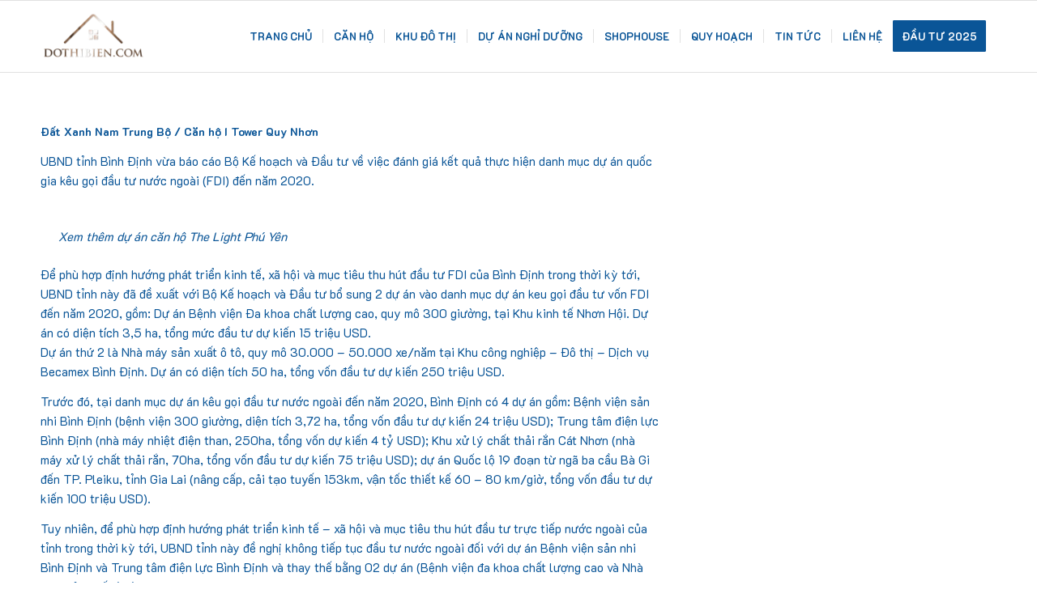

--- FILE ---
content_type: text/html; charset=UTF-8
request_url: https://dothibien.com/binh-dinh-de-xuat-bo-sung-2-du-vao-danh-sach-keu-goi-von-fdi/
body_size: 23319
content:
<!DOCTYPE html>
<html lang="vi" class="html_stretched responsive av-preloader-disabled  html_header_top html_logo_left html_main_nav_header html_menu_right html_slim html_header_sticky html_header_shrinking html_mobile_menu_phone html_header_searchicon_disabled html_content_align_center html_header_unstick_top_disabled html_header_stretch_disabled html_av-submenu-hidden html_av-submenu-display-click html_av-overlay-side html_av-overlay-side-classic html_av-submenu-noclone html_entry_id_15555 av-cookies-no-cookie-consent av-no-preview av-default-lightbox html_text_menu_active av-mobile-menu-switch-default">
<head>
    <script async src="https://pagead2.googlesyndication.com/pagead/js/adsbygoogle.js?client=ca-pub-5630420898202258"
     crossorigin="anonymous"></script>
<meta charset="UTF-8" />


<!-- mobile setting -->
<meta name="viewport" content="width=device-width, initial-scale=1">

<!-- Scripts/CSS and wp_head hook -->
<meta name='robots' content='index, follow, max-image-preview:large, max-snippet:-1, max-video-preview:-1' />
	<style>img:is([sizes="auto" i], [sizes^="auto," i]) { contain-intrinsic-size: 3000px 1500px }</style>
	
	<!-- This site is optimized with the Yoast SEO plugin v24.5 - https://yoast.com/wordpress/plugins/seo/ -->
	<title>Bình Định đề xuất bổ sung 2 dự án vào danh sách kêu gọi vốn FDI</title>
	<link rel="canonical" href="https://dothibien.com/binh-dinh-de-xuat-bo-sung-2-du-vao-danh-sach-keu-goi-von-fdi/" />
	<meta property="og:locale" content="vi_VN" />
	<meta property="og:type" content="article" />
	<meta property="og:title" content="Bình Định đề xuất bổ sung 2 dự án vào danh sách kêu gọi vốn FDI" />
	<meta property="og:url" content="https://dothibien.com/binh-dinh-de-xuat-bo-sung-2-du-vao-danh-sach-keu-goi-von-fdi/" />
	<meta property="og:site_name" content="Đô Thị Biển" />
	<meta property="article:publisher" content="https://www.facebook.com/dothibien.offical" />
	<meta property="article:published_time" content="2020-09-08T10:28:51+00:00" />
	<meta property="og:image" content="https://datxanhnamtrungbo.net/wp-content/uploads/2020/09/du-an-khu-kinh-te-nhon-hoi-binh-dinh.jpg" />
	<meta name="author" content="admin" />
	<meta name="twitter:label1" content="Được viết bởi" />
	<meta name="twitter:data1" content="admin" />
	<meta name="twitter:label2" content="Ước tính thời gian đọc" />
	<meta name="twitter:data2" content="12 phút" />
	<script type="application/ld+json" class="yoast-schema-graph">{"@context":"https://schema.org","@graph":[{"@type":"Article","@id":"https://dothibien.com/binh-dinh-de-xuat-bo-sung-2-du-vao-danh-sach-keu-goi-von-fdi/#article","isPartOf":{"@id":"https://dothibien.com/binh-dinh-de-xuat-bo-sung-2-du-vao-danh-sach-keu-goi-von-fdi/"},"author":{"name":"admin","@id":"https://dothibien.com/#/schema/person/199157607a344784e6c1bd466330da87"},"headline":"Bình Định đề xuất bổ sung 2 dự án vào danh sách kêu gọi vốn FDI","datePublished":"2020-09-08T10:28:51+00:00","mainEntityOfPage":{"@id":"https://dothibien.com/binh-dinh-de-xuat-bo-sung-2-du-vao-danh-sach-keu-goi-von-fdi/"},"wordCount":2029,"commentCount":0,"publisher":{"@id":"https://dothibien.com/#organization"},"image":{"@id":"https://dothibien.com/binh-dinh-de-xuat-bo-sung-2-du-vao-danh-sach-keu-goi-von-fdi/#primaryimage"},"thumbnailUrl":"https://datxanhnamtrungbo.net/wp-content/uploads/2020/09/du-an-khu-kinh-te-nhon-hoi-binh-dinh.jpg","articleSection":["Tin Thị Trường","Tin tức"],"inLanguage":"vi","potentialAction":[{"@type":"CommentAction","name":"Comment","target":["https://dothibien.com/binh-dinh-de-xuat-bo-sung-2-du-vao-danh-sach-keu-goi-von-fdi/#respond"]}]},{"@type":"WebPage","@id":"https://dothibien.com/binh-dinh-de-xuat-bo-sung-2-du-vao-danh-sach-keu-goi-von-fdi/","url":"https://dothibien.com/binh-dinh-de-xuat-bo-sung-2-du-vao-danh-sach-keu-goi-von-fdi/","name":"Bình Định đề xuất bổ sung 2 dự án vào danh sách kêu gọi vốn FDI","isPartOf":{"@id":"https://dothibien.com/#website"},"primaryImageOfPage":{"@id":"https://dothibien.com/binh-dinh-de-xuat-bo-sung-2-du-vao-danh-sach-keu-goi-von-fdi/#primaryimage"},"image":{"@id":"https://dothibien.com/binh-dinh-de-xuat-bo-sung-2-du-vao-danh-sach-keu-goi-von-fdi/#primaryimage"},"thumbnailUrl":"https://datxanhnamtrungbo.net/wp-content/uploads/2020/09/du-an-khu-kinh-te-nhon-hoi-binh-dinh.jpg","datePublished":"2020-09-08T10:28:51+00:00","breadcrumb":{"@id":"https://dothibien.com/binh-dinh-de-xuat-bo-sung-2-du-vao-danh-sach-keu-goi-von-fdi/#breadcrumb"},"inLanguage":"vi","potentialAction":[{"@type":"ReadAction","target":["https://dothibien.com/binh-dinh-de-xuat-bo-sung-2-du-vao-danh-sach-keu-goi-von-fdi/"]}]},{"@type":"ImageObject","inLanguage":"vi","@id":"https://dothibien.com/binh-dinh-de-xuat-bo-sung-2-du-vao-danh-sach-keu-goi-von-fdi/#primaryimage","url":"https://datxanhnamtrungbo.net/wp-content/uploads/2020/09/du-an-khu-kinh-te-nhon-hoi-binh-dinh.jpg","contentUrl":"https://datxanhnamtrungbo.net/wp-content/uploads/2020/09/du-an-khu-kinh-te-nhon-hoi-binh-dinh.jpg"},{"@type":"BreadcrumbList","@id":"https://dothibien.com/binh-dinh-de-xuat-bo-sung-2-du-vao-danh-sach-keu-goi-von-fdi/#breadcrumb","itemListElement":[{"@type":"ListItem","position":1,"name":"Trang chủ","item":"https://dothibien.com/"},{"@type":"ListItem","position":2,"name":"Bình Định đề xuất bổ sung 2 dự án vào danh sách kêu gọi vốn FDI"}]},{"@type":"WebSite","@id":"https://dothibien.com/#website","url":"https://dothibien.com/","name":"Đô Thị Biển","description":"BĐS Biển Nghỉ Dưỡng","publisher":{"@id":"https://dothibien.com/#organization"},"potentialAction":[{"@type":"SearchAction","target":{"@type":"EntryPoint","urlTemplate":"https://dothibien.com/?s={search_term_string}"},"query-input":{"@type":"PropertyValueSpecification","valueRequired":true,"valueName":"search_term_string"}}],"inLanguage":"vi"},{"@type":"Organization","@id":"https://dothibien.com/#organization","name":"Đô Thị Biển","url":"https://dothibien.com/","logo":{"@type":"ImageObject","inLanguage":"vi","@id":"https://dothibien.com/#/schema/logo/image/","url":"https://dothibien.com/wp-content/uploads/2023/03/favicon.png","contentUrl":"https://dothibien.com/wp-content/uploads/2023/03/favicon.png","width":740,"height":698,"caption":"Đô Thị Biển"},"image":{"@id":"https://dothibien.com/#/schema/logo/image/"},"sameAs":["https://www.facebook.com/dothibien.offical"]},{"@type":"Person","@id":"https://dothibien.com/#/schema/person/199157607a344784e6c1bd466330da87","name":"admin","image":{"@type":"ImageObject","inLanguage":"vi","@id":"https://dothibien.com/#/schema/person/image/","url":"https://secure.gravatar.com/avatar/aaaf874c7b22bd9dc5b998444f4fe0e9?s=96&d=mm&r=g","contentUrl":"https://secure.gravatar.com/avatar/aaaf874c7b22bd9dc5b998444f4fe0e9?s=96&d=mm&r=g","caption":"admin"},"sameAs":["http://dothibien.com"],"url":"https://dothibien.com/author/admin/"}]}</script>
	<!-- / Yoast SEO plugin. -->


<link rel="alternate" type="application/rss+xml" title="Dòng thông tin Đô Thị Biển &raquo;" href="https://dothibien.com/feed/" />
<link rel="alternate" type="application/rss+xml" title="Đô Thị Biển &raquo; Dòng bình luận" href="https://dothibien.com/comments/feed/" />
<link rel="alternate" type="application/rss+xml" title="Đô Thị Biển &raquo; Bình Định đề xuất bổ sung 2 dự án vào danh sách kêu gọi vốn FDI Dòng bình luận" href="https://dothibien.com/binh-dinh-de-xuat-bo-sung-2-du-vao-danh-sach-keu-goi-von-fdi/feed/" />
<script type="text/javascript">
/* <![CDATA[ */
window._wpemojiSettings = {"baseUrl":"https:\/\/s.w.org\/images\/core\/emoji\/15.0.3\/72x72\/","ext":".png","svgUrl":"https:\/\/s.w.org\/images\/core\/emoji\/15.0.3\/svg\/","svgExt":".svg","source":{"concatemoji":"https:\/\/dothibien.com\/wp-includes\/js\/wp-emoji-release.min.js?ver=6.7.4"}};
/*! This file is auto-generated */
!function(i,n){var o,s,e;function c(e){try{var t={supportTests:e,timestamp:(new Date).valueOf()};sessionStorage.setItem(o,JSON.stringify(t))}catch(e){}}function p(e,t,n){e.clearRect(0,0,e.canvas.width,e.canvas.height),e.fillText(t,0,0);var t=new Uint32Array(e.getImageData(0,0,e.canvas.width,e.canvas.height).data),r=(e.clearRect(0,0,e.canvas.width,e.canvas.height),e.fillText(n,0,0),new Uint32Array(e.getImageData(0,0,e.canvas.width,e.canvas.height).data));return t.every(function(e,t){return e===r[t]})}function u(e,t,n){switch(t){case"flag":return n(e,"\ud83c\udff3\ufe0f\u200d\u26a7\ufe0f","\ud83c\udff3\ufe0f\u200b\u26a7\ufe0f")?!1:!n(e,"\ud83c\uddfa\ud83c\uddf3","\ud83c\uddfa\u200b\ud83c\uddf3")&&!n(e,"\ud83c\udff4\udb40\udc67\udb40\udc62\udb40\udc65\udb40\udc6e\udb40\udc67\udb40\udc7f","\ud83c\udff4\u200b\udb40\udc67\u200b\udb40\udc62\u200b\udb40\udc65\u200b\udb40\udc6e\u200b\udb40\udc67\u200b\udb40\udc7f");case"emoji":return!n(e,"\ud83d\udc26\u200d\u2b1b","\ud83d\udc26\u200b\u2b1b")}return!1}function f(e,t,n){var r="undefined"!=typeof WorkerGlobalScope&&self instanceof WorkerGlobalScope?new OffscreenCanvas(300,150):i.createElement("canvas"),a=r.getContext("2d",{willReadFrequently:!0}),o=(a.textBaseline="top",a.font="600 32px Arial",{});return e.forEach(function(e){o[e]=t(a,e,n)}),o}function t(e){var t=i.createElement("script");t.src=e,t.defer=!0,i.head.appendChild(t)}"undefined"!=typeof Promise&&(o="wpEmojiSettingsSupports",s=["flag","emoji"],n.supports={everything:!0,everythingExceptFlag:!0},e=new Promise(function(e){i.addEventListener("DOMContentLoaded",e,{once:!0})}),new Promise(function(t){var n=function(){try{var e=JSON.parse(sessionStorage.getItem(o));if("object"==typeof e&&"number"==typeof e.timestamp&&(new Date).valueOf()<e.timestamp+604800&&"object"==typeof e.supportTests)return e.supportTests}catch(e){}return null}();if(!n){if("undefined"!=typeof Worker&&"undefined"!=typeof OffscreenCanvas&&"undefined"!=typeof URL&&URL.createObjectURL&&"undefined"!=typeof Blob)try{var e="postMessage("+f.toString()+"("+[JSON.stringify(s),u.toString(),p.toString()].join(",")+"));",r=new Blob([e],{type:"text/javascript"}),a=new Worker(URL.createObjectURL(r),{name:"wpTestEmojiSupports"});return void(a.onmessage=function(e){c(n=e.data),a.terminate(),t(n)})}catch(e){}c(n=f(s,u,p))}t(n)}).then(function(e){for(var t in e)n.supports[t]=e[t],n.supports.everything=n.supports.everything&&n.supports[t],"flag"!==t&&(n.supports.everythingExceptFlag=n.supports.everythingExceptFlag&&n.supports[t]);n.supports.everythingExceptFlag=n.supports.everythingExceptFlag&&!n.supports.flag,n.DOMReady=!1,n.readyCallback=function(){n.DOMReady=!0}}).then(function(){return e}).then(function(){var e;n.supports.everything||(n.readyCallback(),(e=n.source||{}).concatemoji?t(e.concatemoji):e.wpemoji&&e.twemoji&&(t(e.twemoji),t(e.wpemoji)))}))}((window,document),window._wpemojiSettings);
/* ]]> */
</script>

<link rel='stylesheet' id='avia-grid-css' href='https://dothibien.com/wp-content/themes/enfold/css/grid.css?ver=5.6.2' type='text/css' media='all' />
<link rel='stylesheet' id='avia-base-css' href='https://dothibien.com/wp-content/themes/enfold/css/base.css?ver=5.6.2' type='text/css' media='all' />
<link rel='stylesheet' id='avia-layout-css' href='https://dothibien.com/wp-content/themes/enfold/css/layout.css?ver=5.6.2' type='text/css' media='all' />
<link rel='stylesheet' id='avia-module-audioplayer-css' href='https://dothibien.com/wp-content/themes/enfold/config-templatebuilder/avia-shortcodes/audio-player/audio-player.css?ver=5.6.2' type='text/css' media='all' />
<link rel='stylesheet' id='avia-module-blog-css' href='https://dothibien.com/wp-content/themes/enfold/config-templatebuilder/avia-shortcodes/blog/blog.css?ver=5.6.2' type='text/css' media='all' />
<link rel='stylesheet' id='avia-module-postslider-css' href='https://dothibien.com/wp-content/themes/enfold/config-templatebuilder/avia-shortcodes/postslider/postslider.css?ver=5.6.2' type='text/css' media='all' />
<link rel='stylesheet' id='avia-module-button-css' href='https://dothibien.com/wp-content/themes/enfold/config-templatebuilder/avia-shortcodes/buttons/buttons.css?ver=5.6.2' type='text/css' media='all' />
<link rel='stylesheet' id='avia-module-buttonrow-css' href='https://dothibien.com/wp-content/themes/enfold/config-templatebuilder/avia-shortcodes/buttonrow/buttonrow.css?ver=5.6.2' type='text/css' media='all' />
<link rel='stylesheet' id='avia-module-button-fullwidth-css' href='https://dothibien.com/wp-content/themes/enfold/config-templatebuilder/avia-shortcodes/buttons_fullwidth/buttons_fullwidth.css?ver=5.6.2' type='text/css' media='all' />
<link rel='stylesheet' id='avia-module-catalogue-css' href='https://dothibien.com/wp-content/themes/enfold/config-templatebuilder/avia-shortcodes/catalogue/catalogue.css?ver=5.6.2' type='text/css' media='all' />
<link rel='stylesheet' id='avia-module-comments-css' href='https://dothibien.com/wp-content/themes/enfold/config-templatebuilder/avia-shortcodes/comments/comments.css?ver=5.6.2' type='text/css' media='all' />
<link rel='stylesheet' id='avia-module-contact-css' href='https://dothibien.com/wp-content/themes/enfold/config-templatebuilder/avia-shortcodes/contact/contact.css?ver=5.6.2' type='text/css' media='all' />
<link rel='stylesheet' id='avia-module-slideshow-css' href='https://dothibien.com/wp-content/themes/enfold/config-templatebuilder/avia-shortcodes/slideshow/slideshow.css?ver=5.6.2' type='text/css' media='all' />
<link rel='stylesheet' id='avia-module-slideshow-contentpartner-css' href='https://dothibien.com/wp-content/themes/enfold/config-templatebuilder/avia-shortcodes/contentslider/contentslider.css?ver=5.6.2' type='text/css' media='all' />
<link rel='stylesheet' id='avia-module-countdown-css' href='https://dothibien.com/wp-content/themes/enfold/config-templatebuilder/avia-shortcodes/countdown/countdown.css?ver=5.6.2' type='text/css' media='all' />
<link rel='stylesheet' id='avia-module-gallery-css' href='https://dothibien.com/wp-content/themes/enfold/config-templatebuilder/avia-shortcodes/gallery/gallery.css?ver=5.6.2' type='text/css' media='all' />
<link rel='stylesheet' id='avia-module-gallery-hor-css' href='https://dothibien.com/wp-content/themes/enfold/config-templatebuilder/avia-shortcodes/gallery_horizontal/gallery_horizontal.css?ver=5.6.2' type='text/css' media='all' />
<link rel='stylesheet' id='avia-module-maps-css' href='https://dothibien.com/wp-content/themes/enfold/config-templatebuilder/avia-shortcodes/google_maps/google_maps.css?ver=5.6.2' type='text/css' media='all' />
<link rel='stylesheet' id='avia-module-gridrow-css' href='https://dothibien.com/wp-content/themes/enfold/config-templatebuilder/avia-shortcodes/grid_row/grid_row.css?ver=5.6.2' type='text/css' media='all' />
<link rel='stylesheet' id='avia-module-heading-css' href='https://dothibien.com/wp-content/themes/enfold/config-templatebuilder/avia-shortcodes/heading/heading.css?ver=5.6.2' type='text/css' media='all' />
<link rel='stylesheet' id='avia-module-rotator-css' href='https://dothibien.com/wp-content/themes/enfold/config-templatebuilder/avia-shortcodes/headline_rotator/headline_rotator.css?ver=5.6.2' type='text/css' media='all' />
<link rel='stylesheet' id='avia-module-hr-css' href='https://dothibien.com/wp-content/themes/enfold/config-templatebuilder/avia-shortcodes/hr/hr.css?ver=5.6.2' type='text/css' media='all' />
<link rel='stylesheet' id='avia-module-icon-css' href='https://dothibien.com/wp-content/themes/enfold/config-templatebuilder/avia-shortcodes/icon/icon.css?ver=5.6.2' type='text/css' media='all' />
<link rel='stylesheet' id='avia-module-icon-circles-css' href='https://dothibien.com/wp-content/themes/enfold/config-templatebuilder/avia-shortcodes/icon_circles/icon_circles.css?ver=5.6.2' type='text/css' media='all' />
<link rel='stylesheet' id='avia-module-iconbox-css' href='https://dothibien.com/wp-content/themes/enfold/config-templatebuilder/avia-shortcodes/iconbox/iconbox.css?ver=5.6.2' type='text/css' media='all' />
<link rel='stylesheet' id='avia-module-icongrid-css' href='https://dothibien.com/wp-content/themes/enfold/config-templatebuilder/avia-shortcodes/icongrid/icongrid.css?ver=5.6.2' type='text/css' media='all' />
<link rel='stylesheet' id='avia-module-iconlist-css' href='https://dothibien.com/wp-content/themes/enfold/config-templatebuilder/avia-shortcodes/iconlist/iconlist.css?ver=5.6.2' type='text/css' media='all' />
<link rel='stylesheet' id='avia-module-image-css' href='https://dothibien.com/wp-content/themes/enfold/config-templatebuilder/avia-shortcodes/image/image.css?ver=5.6.2' type='text/css' media='all' />
<link rel='stylesheet' id='avia-module-image-diff-css' href='https://dothibien.com/wp-content/themes/enfold/config-templatebuilder/avia-shortcodes/image_diff/image_diff.css?ver=5.6.2' type='text/css' media='all' />
<link rel='stylesheet' id='avia-module-hotspot-css' href='https://dothibien.com/wp-content/themes/enfold/config-templatebuilder/avia-shortcodes/image_hotspots/image_hotspots.css?ver=5.6.2' type='text/css' media='all' />
<link rel='stylesheet' id='avia-module-sc-lottie-animation-css' href='https://dothibien.com/wp-content/themes/enfold/config-templatebuilder/avia-shortcodes/lottie_animation/lottie_animation.css?ver=5.6.2' type='text/css' media='all' />
<link rel='stylesheet' id='avia-module-magazine-css' href='https://dothibien.com/wp-content/themes/enfold/config-templatebuilder/avia-shortcodes/magazine/magazine.css?ver=5.6.2' type='text/css' media='all' />
<link rel='stylesheet' id='avia-module-masonry-css' href='https://dothibien.com/wp-content/themes/enfold/config-templatebuilder/avia-shortcodes/masonry_entries/masonry_entries.css?ver=5.6.2' type='text/css' media='all' />
<link rel='stylesheet' id='avia-siteloader-css' href='https://dothibien.com/wp-content/themes/enfold/css/avia-snippet-site-preloader.css?ver=5.6.2' type='text/css' media='all' />
<link rel='stylesheet' id='avia-module-menu-css' href='https://dothibien.com/wp-content/themes/enfold/config-templatebuilder/avia-shortcodes/menu/menu.css?ver=5.6.2' type='text/css' media='all' />
<link rel='stylesheet' id='avia-module-notification-css' href='https://dothibien.com/wp-content/themes/enfold/config-templatebuilder/avia-shortcodes/notification/notification.css?ver=5.6.2' type='text/css' media='all' />
<link rel='stylesheet' id='avia-module-numbers-css' href='https://dothibien.com/wp-content/themes/enfold/config-templatebuilder/avia-shortcodes/numbers/numbers.css?ver=5.6.2' type='text/css' media='all' />
<link rel='stylesheet' id='avia-module-portfolio-css' href='https://dothibien.com/wp-content/themes/enfold/config-templatebuilder/avia-shortcodes/portfolio/portfolio.css?ver=5.6.2' type='text/css' media='all' />
<link rel='stylesheet' id='avia-module-post-metadata-css' href='https://dothibien.com/wp-content/themes/enfold/config-templatebuilder/avia-shortcodes/post_metadata/post_metadata.css?ver=5.6.2' type='text/css' media='all' />
<link rel='stylesheet' id='avia-module-progress-bar-css' href='https://dothibien.com/wp-content/themes/enfold/config-templatebuilder/avia-shortcodes/progressbar/progressbar.css?ver=5.6.2' type='text/css' media='all' />
<link rel='stylesheet' id='avia-module-promobox-css' href='https://dothibien.com/wp-content/themes/enfold/config-templatebuilder/avia-shortcodes/promobox/promobox.css?ver=5.6.2' type='text/css' media='all' />
<link rel='stylesheet' id='avia-sc-search-css' href='https://dothibien.com/wp-content/themes/enfold/config-templatebuilder/avia-shortcodes/search/search.css?ver=5.6.2' type='text/css' media='all' />
<link rel='stylesheet' id='avia-module-slideshow-accordion-css' href='https://dothibien.com/wp-content/themes/enfold/config-templatebuilder/avia-shortcodes/slideshow_accordion/slideshow_accordion.css?ver=5.6.2' type='text/css' media='all' />
<link rel='stylesheet' id='avia-module-slideshow-feature-image-css' href='https://dothibien.com/wp-content/themes/enfold/config-templatebuilder/avia-shortcodes/slideshow_feature_image/slideshow_feature_image.css?ver=5.6.2' type='text/css' media='all' />
<link rel='stylesheet' id='avia-module-slideshow-fullsize-css' href='https://dothibien.com/wp-content/themes/enfold/config-templatebuilder/avia-shortcodes/slideshow_fullsize/slideshow_fullsize.css?ver=5.6.2' type='text/css' media='all' />
<link rel='stylesheet' id='avia-module-slideshow-fullscreen-css' href='https://dothibien.com/wp-content/themes/enfold/config-templatebuilder/avia-shortcodes/slideshow_fullscreen/slideshow_fullscreen.css?ver=5.6.2' type='text/css' media='all' />
<link rel='stylesheet' id='avia-module-slideshow-ls-css' href='https://dothibien.com/wp-content/themes/enfold/config-templatebuilder/avia-shortcodes/slideshow_layerslider/slideshow_layerslider.css?ver=5.6.2' type='text/css' media='all' />
<link rel='stylesheet' id='avia-module-social-css' href='https://dothibien.com/wp-content/themes/enfold/config-templatebuilder/avia-shortcodes/social_share/social_share.css?ver=5.6.2' type='text/css' media='all' />
<link rel='stylesheet' id='avia-module-tabsection-css' href='https://dothibien.com/wp-content/themes/enfold/config-templatebuilder/avia-shortcodes/tab_section/tab_section.css?ver=5.6.2' type='text/css' media='all' />
<link rel='stylesheet' id='avia-module-table-css' href='https://dothibien.com/wp-content/themes/enfold/config-templatebuilder/avia-shortcodes/table/table.css?ver=5.6.2' type='text/css' media='all' />
<link rel='stylesheet' id='avia-module-tabs-css' href='https://dothibien.com/wp-content/themes/enfold/config-templatebuilder/avia-shortcodes/tabs/tabs.css?ver=5.6.2' type='text/css' media='all' />
<link rel='stylesheet' id='avia-module-team-css' href='https://dothibien.com/wp-content/themes/enfold/config-templatebuilder/avia-shortcodes/team/team.css?ver=5.6.2' type='text/css' media='all' />
<link rel='stylesheet' id='avia-module-testimonials-css' href='https://dothibien.com/wp-content/themes/enfold/config-templatebuilder/avia-shortcodes/testimonials/testimonials.css?ver=5.6.2' type='text/css' media='all' />
<link rel='stylesheet' id='avia-module-timeline-css' href='https://dothibien.com/wp-content/themes/enfold/config-templatebuilder/avia-shortcodes/timeline/timeline.css?ver=5.6.2' type='text/css' media='all' />
<link rel='stylesheet' id='avia-module-toggles-css' href='https://dothibien.com/wp-content/themes/enfold/config-templatebuilder/avia-shortcodes/toggles/toggles.css?ver=5.6.2' type='text/css' media='all' />
<link rel='stylesheet' id='avia-module-video-css' href='https://dothibien.com/wp-content/themes/enfold/config-templatebuilder/avia-shortcodes/video/video.css?ver=5.6.2' type='text/css' media='all' />
<link rel='stylesheet' id='layerslider-css' href='https://dothibien.com/wp-content/plugins/LayerSlider/assets/static/layerslider/css/layerslider.css?ver=7.14.1' type='text/css' media='all' />
<style id='wp-emoji-styles-inline-css' type='text/css'>

	img.wp-smiley, img.emoji {
		display: inline !important;
		border: none !important;
		box-shadow: none !important;
		height: 1em !important;
		width: 1em !important;
		margin: 0 0.07em !important;
		vertical-align: -0.1em !important;
		background: none !important;
		padding: 0 !important;
	}
</style>
<link rel='stylesheet' id='wp-block-library-css' href='https://dothibien.com/wp-includes/css/dist/block-library/style.min.css?ver=6.7.4' type='text/css' media='all' />
<style id='global-styles-inline-css' type='text/css'>
:root{--wp--preset--aspect-ratio--square: 1;--wp--preset--aspect-ratio--4-3: 4/3;--wp--preset--aspect-ratio--3-4: 3/4;--wp--preset--aspect-ratio--3-2: 3/2;--wp--preset--aspect-ratio--2-3: 2/3;--wp--preset--aspect-ratio--16-9: 16/9;--wp--preset--aspect-ratio--9-16: 9/16;--wp--preset--color--black: #000000;--wp--preset--color--cyan-bluish-gray: #abb8c3;--wp--preset--color--white: #ffffff;--wp--preset--color--pale-pink: #f78da7;--wp--preset--color--vivid-red: #cf2e2e;--wp--preset--color--luminous-vivid-orange: #ff6900;--wp--preset--color--luminous-vivid-amber: #fcb900;--wp--preset--color--light-green-cyan: #7bdcb5;--wp--preset--color--vivid-green-cyan: #00d084;--wp--preset--color--pale-cyan-blue: #8ed1fc;--wp--preset--color--vivid-cyan-blue: #0693e3;--wp--preset--color--vivid-purple: #9b51e0;--wp--preset--color--metallic-red: #b02b2c;--wp--preset--color--maximum-yellow-red: #edae44;--wp--preset--color--yellow-sun: #eeee22;--wp--preset--color--palm-leaf: #83a846;--wp--preset--color--aero: #7bb0e7;--wp--preset--color--old-lavender: #745f7e;--wp--preset--color--steel-teal: #5f8789;--wp--preset--color--raspberry-pink: #d65799;--wp--preset--color--medium-turquoise: #4ecac2;--wp--preset--gradient--vivid-cyan-blue-to-vivid-purple: linear-gradient(135deg,rgba(6,147,227,1) 0%,rgb(155,81,224) 100%);--wp--preset--gradient--light-green-cyan-to-vivid-green-cyan: linear-gradient(135deg,rgb(122,220,180) 0%,rgb(0,208,130) 100%);--wp--preset--gradient--luminous-vivid-amber-to-luminous-vivid-orange: linear-gradient(135deg,rgba(252,185,0,1) 0%,rgba(255,105,0,1) 100%);--wp--preset--gradient--luminous-vivid-orange-to-vivid-red: linear-gradient(135deg,rgba(255,105,0,1) 0%,rgb(207,46,46) 100%);--wp--preset--gradient--very-light-gray-to-cyan-bluish-gray: linear-gradient(135deg,rgb(238,238,238) 0%,rgb(169,184,195) 100%);--wp--preset--gradient--cool-to-warm-spectrum: linear-gradient(135deg,rgb(74,234,220) 0%,rgb(151,120,209) 20%,rgb(207,42,186) 40%,rgb(238,44,130) 60%,rgb(251,105,98) 80%,rgb(254,248,76) 100%);--wp--preset--gradient--blush-light-purple: linear-gradient(135deg,rgb(255,206,236) 0%,rgb(152,150,240) 100%);--wp--preset--gradient--blush-bordeaux: linear-gradient(135deg,rgb(254,205,165) 0%,rgb(254,45,45) 50%,rgb(107,0,62) 100%);--wp--preset--gradient--luminous-dusk: linear-gradient(135deg,rgb(255,203,112) 0%,rgb(199,81,192) 50%,rgb(65,88,208) 100%);--wp--preset--gradient--pale-ocean: linear-gradient(135deg,rgb(255,245,203) 0%,rgb(182,227,212) 50%,rgb(51,167,181) 100%);--wp--preset--gradient--electric-grass: linear-gradient(135deg,rgb(202,248,128) 0%,rgb(113,206,126) 100%);--wp--preset--gradient--midnight: linear-gradient(135deg,rgb(2,3,129) 0%,rgb(40,116,252) 100%);--wp--preset--font-size--small: 1rem;--wp--preset--font-size--medium: 1.125rem;--wp--preset--font-size--large: 1.75rem;--wp--preset--font-size--x-large: clamp(1.75rem, 3vw, 2.25rem);--wp--preset--spacing--20: 0.44rem;--wp--preset--spacing--30: 0.67rem;--wp--preset--spacing--40: 1rem;--wp--preset--spacing--50: 1.5rem;--wp--preset--spacing--60: 2.25rem;--wp--preset--spacing--70: 3.38rem;--wp--preset--spacing--80: 5.06rem;--wp--preset--shadow--natural: 6px 6px 9px rgba(0, 0, 0, 0.2);--wp--preset--shadow--deep: 12px 12px 50px rgba(0, 0, 0, 0.4);--wp--preset--shadow--sharp: 6px 6px 0px rgba(0, 0, 0, 0.2);--wp--preset--shadow--outlined: 6px 6px 0px -3px rgba(255, 255, 255, 1), 6px 6px rgba(0, 0, 0, 1);--wp--preset--shadow--crisp: 6px 6px 0px rgba(0, 0, 0, 1);}:root { --wp--style--global--content-size: 800px;--wp--style--global--wide-size: 1130px; }:where(body) { margin: 0; }.wp-site-blocks > .alignleft { float: left; margin-right: 2em; }.wp-site-blocks > .alignright { float: right; margin-left: 2em; }.wp-site-blocks > .aligncenter { justify-content: center; margin-left: auto; margin-right: auto; }:where(.is-layout-flex){gap: 0.5em;}:where(.is-layout-grid){gap: 0.5em;}.is-layout-flow > .alignleft{float: left;margin-inline-start: 0;margin-inline-end: 2em;}.is-layout-flow > .alignright{float: right;margin-inline-start: 2em;margin-inline-end: 0;}.is-layout-flow > .aligncenter{margin-left: auto !important;margin-right: auto !important;}.is-layout-constrained > .alignleft{float: left;margin-inline-start: 0;margin-inline-end: 2em;}.is-layout-constrained > .alignright{float: right;margin-inline-start: 2em;margin-inline-end: 0;}.is-layout-constrained > .aligncenter{margin-left: auto !important;margin-right: auto !important;}.is-layout-constrained > :where(:not(.alignleft):not(.alignright):not(.alignfull)){max-width: var(--wp--style--global--content-size);margin-left: auto !important;margin-right: auto !important;}.is-layout-constrained > .alignwide{max-width: var(--wp--style--global--wide-size);}body .is-layout-flex{display: flex;}.is-layout-flex{flex-wrap: wrap;align-items: center;}.is-layout-flex > :is(*, div){margin: 0;}body .is-layout-grid{display: grid;}.is-layout-grid > :is(*, div){margin: 0;}body{padding-top: 0px;padding-right: 0px;padding-bottom: 0px;padding-left: 0px;}a:where(:not(.wp-element-button)){text-decoration: underline;}:root :where(.wp-element-button, .wp-block-button__link){background-color: #32373c;border-width: 0;color: #fff;font-family: inherit;font-size: inherit;line-height: inherit;padding: calc(0.667em + 2px) calc(1.333em + 2px);text-decoration: none;}.has-black-color{color: var(--wp--preset--color--black) !important;}.has-cyan-bluish-gray-color{color: var(--wp--preset--color--cyan-bluish-gray) !important;}.has-white-color{color: var(--wp--preset--color--white) !important;}.has-pale-pink-color{color: var(--wp--preset--color--pale-pink) !important;}.has-vivid-red-color{color: var(--wp--preset--color--vivid-red) !important;}.has-luminous-vivid-orange-color{color: var(--wp--preset--color--luminous-vivid-orange) !important;}.has-luminous-vivid-amber-color{color: var(--wp--preset--color--luminous-vivid-amber) !important;}.has-light-green-cyan-color{color: var(--wp--preset--color--light-green-cyan) !important;}.has-vivid-green-cyan-color{color: var(--wp--preset--color--vivid-green-cyan) !important;}.has-pale-cyan-blue-color{color: var(--wp--preset--color--pale-cyan-blue) !important;}.has-vivid-cyan-blue-color{color: var(--wp--preset--color--vivid-cyan-blue) !important;}.has-vivid-purple-color{color: var(--wp--preset--color--vivid-purple) !important;}.has-metallic-red-color{color: var(--wp--preset--color--metallic-red) !important;}.has-maximum-yellow-red-color{color: var(--wp--preset--color--maximum-yellow-red) !important;}.has-yellow-sun-color{color: var(--wp--preset--color--yellow-sun) !important;}.has-palm-leaf-color{color: var(--wp--preset--color--palm-leaf) !important;}.has-aero-color{color: var(--wp--preset--color--aero) !important;}.has-old-lavender-color{color: var(--wp--preset--color--old-lavender) !important;}.has-steel-teal-color{color: var(--wp--preset--color--steel-teal) !important;}.has-raspberry-pink-color{color: var(--wp--preset--color--raspberry-pink) !important;}.has-medium-turquoise-color{color: var(--wp--preset--color--medium-turquoise) !important;}.has-black-background-color{background-color: var(--wp--preset--color--black) !important;}.has-cyan-bluish-gray-background-color{background-color: var(--wp--preset--color--cyan-bluish-gray) !important;}.has-white-background-color{background-color: var(--wp--preset--color--white) !important;}.has-pale-pink-background-color{background-color: var(--wp--preset--color--pale-pink) !important;}.has-vivid-red-background-color{background-color: var(--wp--preset--color--vivid-red) !important;}.has-luminous-vivid-orange-background-color{background-color: var(--wp--preset--color--luminous-vivid-orange) !important;}.has-luminous-vivid-amber-background-color{background-color: var(--wp--preset--color--luminous-vivid-amber) !important;}.has-light-green-cyan-background-color{background-color: var(--wp--preset--color--light-green-cyan) !important;}.has-vivid-green-cyan-background-color{background-color: var(--wp--preset--color--vivid-green-cyan) !important;}.has-pale-cyan-blue-background-color{background-color: var(--wp--preset--color--pale-cyan-blue) !important;}.has-vivid-cyan-blue-background-color{background-color: var(--wp--preset--color--vivid-cyan-blue) !important;}.has-vivid-purple-background-color{background-color: var(--wp--preset--color--vivid-purple) !important;}.has-metallic-red-background-color{background-color: var(--wp--preset--color--metallic-red) !important;}.has-maximum-yellow-red-background-color{background-color: var(--wp--preset--color--maximum-yellow-red) !important;}.has-yellow-sun-background-color{background-color: var(--wp--preset--color--yellow-sun) !important;}.has-palm-leaf-background-color{background-color: var(--wp--preset--color--palm-leaf) !important;}.has-aero-background-color{background-color: var(--wp--preset--color--aero) !important;}.has-old-lavender-background-color{background-color: var(--wp--preset--color--old-lavender) !important;}.has-steel-teal-background-color{background-color: var(--wp--preset--color--steel-teal) !important;}.has-raspberry-pink-background-color{background-color: var(--wp--preset--color--raspberry-pink) !important;}.has-medium-turquoise-background-color{background-color: var(--wp--preset--color--medium-turquoise) !important;}.has-black-border-color{border-color: var(--wp--preset--color--black) !important;}.has-cyan-bluish-gray-border-color{border-color: var(--wp--preset--color--cyan-bluish-gray) !important;}.has-white-border-color{border-color: var(--wp--preset--color--white) !important;}.has-pale-pink-border-color{border-color: var(--wp--preset--color--pale-pink) !important;}.has-vivid-red-border-color{border-color: var(--wp--preset--color--vivid-red) !important;}.has-luminous-vivid-orange-border-color{border-color: var(--wp--preset--color--luminous-vivid-orange) !important;}.has-luminous-vivid-amber-border-color{border-color: var(--wp--preset--color--luminous-vivid-amber) !important;}.has-light-green-cyan-border-color{border-color: var(--wp--preset--color--light-green-cyan) !important;}.has-vivid-green-cyan-border-color{border-color: var(--wp--preset--color--vivid-green-cyan) !important;}.has-pale-cyan-blue-border-color{border-color: var(--wp--preset--color--pale-cyan-blue) !important;}.has-vivid-cyan-blue-border-color{border-color: var(--wp--preset--color--vivid-cyan-blue) !important;}.has-vivid-purple-border-color{border-color: var(--wp--preset--color--vivid-purple) !important;}.has-metallic-red-border-color{border-color: var(--wp--preset--color--metallic-red) !important;}.has-maximum-yellow-red-border-color{border-color: var(--wp--preset--color--maximum-yellow-red) !important;}.has-yellow-sun-border-color{border-color: var(--wp--preset--color--yellow-sun) !important;}.has-palm-leaf-border-color{border-color: var(--wp--preset--color--palm-leaf) !important;}.has-aero-border-color{border-color: var(--wp--preset--color--aero) !important;}.has-old-lavender-border-color{border-color: var(--wp--preset--color--old-lavender) !important;}.has-steel-teal-border-color{border-color: var(--wp--preset--color--steel-teal) !important;}.has-raspberry-pink-border-color{border-color: var(--wp--preset--color--raspberry-pink) !important;}.has-medium-turquoise-border-color{border-color: var(--wp--preset--color--medium-turquoise) !important;}.has-vivid-cyan-blue-to-vivid-purple-gradient-background{background: var(--wp--preset--gradient--vivid-cyan-blue-to-vivid-purple) !important;}.has-light-green-cyan-to-vivid-green-cyan-gradient-background{background: var(--wp--preset--gradient--light-green-cyan-to-vivid-green-cyan) !important;}.has-luminous-vivid-amber-to-luminous-vivid-orange-gradient-background{background: var(--wp--preset--gradient--luminous-vivid-amber-to-luminous-vivid-orange) !important;}.has-luminous-vivid-orange-to-vivid-red-gradient-background{background: var(--wp--preset--gradient--luminous-vivid-orange-to-vivid-red) !important;}.has-very-light-gray-to-cyan-bluish-gray-gradient-background{background: var(--wp--preset--gradient--very-light-gray-to-cyan-bluish-gray) !important;}.has-cool-to-warm-spectrum-gradient-background{background: var(--wp--preset--gradient--cool-to-warm-spectrum) !important;}.has-blush-light-purple-gradient-background{background: var(--wp--preset--gradient--blush-light-purple) !important;}.has-blush-bordeaux-gradient-background{background: var(--wp--preset--gradient--blush-bordeaux) !important;}.has-luminous-dusk-gradient-background{background: var(--wp--preset--gradient--luminous-dusk) !important;}.has-pale-ocean-gradient-background{background: var(--wp--preset--gradient--pale-ocean) !important;}.has-electric-grass-gradient-background{background: var(--wp--preset--gradient--electric-grass) !important;}.has-midnight-gradient-background{background: var(--wp--preset--gradient--midnight) !important;}.has-small-font-size{font-size: var(--wp--preset--font-size--small) !important;}.has-medium-font-size{font-size: var(--wp--preset--font-size--medium) !important;}.has-large-font-size{font-size: var(--wp--preset--font-size--large) !important;}.has-x-large-font-size{font-size: var(--wp--preset--font-size--x-large) !important;}
:where(.wp-block-post-template.is-layout-flex){gap: 1.25em;}:where(.wp-block-post-template.is-layout-grid){gap: 1.25em;}
:where(.wp-block-columns.is-layout-flex){gap: 2em;}:where(.wp-block-columns.is-layout-grid){gap: 2em;}
:root :where(.wp-block-pullquote){font-size: 1.5em;line-height: 1.6;}
</style>
<link rel='stylesheet' id='avia-scs-css' href='https://dothibien.com/wp-content/themes/enfold/css/shortcodes.css?ver=5.6.2' type='text/css' media='all' />
<link rel='stylesheet' id='avia-fold-unfold-css' href='https://dothibien.com/wp-content/themes/enfold/css/avia-snippet-fold-unfold.css?ver=5.6.2' type='text/css' media='all' />
<link rel='stylesheet' id='avia-popup-css-css' href='https://dothibien.com/wp-content/themes/enfold/js/aviapopup/magnific-popup.min.css?ver=5.6.2' type='text/css' media='screen' />
<link rel='stylesheet' id='avia-lightbox-css' href='https://dothibien.com/wp-content/themes/enfold/css/avia-snippet-lightbox.css?ver=5.6.2' type='text/css' media='screen' />
<link rel='stylesheet' id='avia-widget-css-css' href='https://dothibien.com/wp-content/themes/enfold/css/avia-snippet-widget.css?ver=5.6.2' type='text/css' media='screen' />
<link rel='stylesheet' id='mediaelement-css' href='https://dothibien.com/wp-includes/js/mediaelement/mediaelementplayer-legacy.min.css?ver=4.2.17' type='text/css' media='all' />
<link rel='stylesheet' id='wp-mediaelement-css' href='https://dothibien.com/wp-includes/js/mediaelement/wp-mediaelement.min.css?ver=6.7.4' type='text/css' media='all' />
<link rel='stylesheet' id='avia-dynamic-css' href='https://dothibien.com/wp-content/uploads/dynamic_avia/enfold.css?ver=648edf16dd7a9' type='text/css' media='all' />
<link rel='stylesheet' id='avia-custom-css' href='https://dothibien.com/wp-content/themes/enfold/css/custom.css?ver=5.6.2' type='text/css' media='all' />
<link rel='stylesheet' id='avia-single-post-15555-css' href='https://dothibien.com/wp-content/uploads/dynamic_avia/avia_posts_css/post-15555.css?ver=ver-1689725896' type='text/css' media='all' />
<script type="text/javascript" src="https://dothibien.com/wp-includes/js/jquery/jquery.min.js?ver=3.7.1" id="jquery-core-js"></script>
<script type="text/javascript" src="https://dothibien.com/wp-includes/js/jquery/jquery-migrate.min.js?ver=3.4.1" id="jquery-migrate-js"></script>
<script type="text/javascript" src="https://dothibien.com/wp-content/themes/enfold/js/avia-js.js?ver=5.6.2" id="avia-js-js"></script>
<script type="text/javascript" src="https://dothibien.com/wp-content/themes/enfold/js/avia-compat.js?ver=5.6.2" id="avia-compat-js"></script>
<link rel="https://api.w.org/" href="https://dothibien.com/wp-json/" /><link rel="alternate" title="JSON" type="application/json" href="https://dothibien.com/wp-json/wp/v2/posts/15555" /><link rel="EditURI" type="application/rsd+xml" title="RSD" href="https://dothibien.com/xmlrpc.php?rsd" />
<meta name="generator" content="WordPress 6.7.4" />
<link rel='shortlink' href='https://dothibien.com/?p=15555' />
<link rel="alternate" title="oNhúng (JSON)" type="application/json+oembed" href="https://dothibien.com/wp-json/oembed/1.0/embed?url=https%3A%2F%2Fdothibien.com%2Fbinh-dinh-de-xuat-bo-sung-2-du-vao-danh-sach-keu-goi-von-fdi%2F" />
<link rel="alternate" title="oNhúng (XML)" type="text/xml+oembed" href="https://dothibien.com/wp-json/oembed/1.0/embed?url=https%3A%2F%2Fdothibien.com%2Fbinh-dinh-de-xuat-bo-sung-2-du-vao-danh-sach-keu-goi-von-fdi%2F&#038;format=xml" />
<!-- Analytics by WP Statistics - https://wp-statistics.com -->
<link rel="profile" href="http://gmpg.org/xfn/11" />
<link rel="alternate" type="application/rss+xml" title="Đô Thị Biển RSS2 Feed" href="https://dothibien.com/feed/" />
<link rel="pingback" href="https://dothibien.com/xmlrpc.php" />
<!--[if lt IE 9]><script src="https://dothibien.com/wp-content/themes/enfold/js/html5shiv.js"></script><![endif]-->
<link rel="icon" href="http://dothibien.com/wp-content/uploads/2022/10/cropped-favicon-300x300.png" type="image/png">
<link rel="icon" href="https://dothibien.com/wp-content/uploads/2022/10/cropped-favicon-32x32.png" sizes="32x32" />
<link rel="icon" href="https://dothibien.com/wp-content/uploads/2022/10/cropped-favicon-192x192.png" sizes="192x192" />
<link rel="apple-touch-icon" href="https://dothibien.com/wp-content/uploads/2022/10/cropped-favicon-180x180.png" />
<meta name="msapplication-TileImage" content="https://dothibien.com/wp-content/uploads/2022/10/cropped-favicon-270x270.png" />
<style type="text/css">
		@font-face {font-family: 'entypo-fontello'; font-weight: normal; font-style: normal; font-display: auto;
		src: url('https://dothibien.com/wp-content/themes/enfold/config-templatebuilder/avia-template-builder/assets/fonts/entypo-fontello.woff2') format('woff2'),
		url('https://dothibien.com/wp-content/themes/enfold/config-templatebuilder/avia-template-builder/assets/fonts/entypo-fontello.woff') format('woff'),
		url('https://dothibien.com/wp-content/themes/enfold/config-templatebuilder/avia-template-builder/assets/fonts/entypo-fontello.ttf') format('truetype'),
		url('https://dothibien.com/wp-content/themes/enfold/config-templatebuilder/avia-template-builder/assets/fonts/entypo-fontello.svg#entypo-fontello') format('svg'),
		url('https://dothibien.com/wp-content/themes/enfold/config-templatebuilder/avia-template-builder/assets/fonts/entypo-fontello.eot'),
		url('https://dothibien.com/wp-content/themes/enfold/config-templatebuilder/avia-template-builder/assets/fonts/entypo-fontello.eot?#iefix') format('embedded-opentype');
		} #top .avia-font-entypo-fontello, body .avia-font-entypo-fontello, html body [data-av_iconfont='entypo-fontello']:before{ font-family: 'entypo-fontello'; }
		</style>

<!--
Debugging Info for Theme support: 

Theme: Enfold
Version: 5.6.2
Installed: enfold
AviaFramework Version: 5.3
AviaBuilder Version: 5.3
aviaElementManager Version: 1.0.1
ML:2048-PU:27-PLA:11
WP:6.7.4
Compress: CSS:disabled - JS:disabled
Updates: disabled
PLAu:10
-->
</head>

<body id="top" class="post-template-default single single-post postid-15555 single-format-standard stretched rtl_columns av-curtain-numeric helvetica neue-websave helvetica_neue  avia-responsive-images-support" itemscope="itemscope" itemtype="https://schema.org/WebPage" >

	
	<div id='wrap_all'>

	
<header id='header' class='all_colors header_color light_bg_color  av_header_top av_logo_left av_main_nav_header av_menu_right av_slim av_header_sticky av_header_shrinking av_header_stretch_disabled av_mobile_menu_phone av_header_searchicon_disabled av_header_unstick_top_disabled av_seperator_small_border av_bottom_nav_disabled ' data-av_shrink_factor='50' role="banner" itemscope="itemscope" itemtype="https://schema.org/WPHeader" >

		<div  id='header_main' class='container_wrap container_wrap_logo'>

        <div class='container av-logo-container'><div class='inner-container'><span class='logo avia-standard-logo'><a href='https://dothibien.com/' class=''><img src="http://dothibien.com/wp-content/uploads/2022/10/v987-rm398-03-mockup-300x200.png" height="100" width="300" alt='Đô Thị Biển' title='' /></a></span><nav class='main_menu' data-selectname='Select a page'  role="navigation" itemscope="itemscope" itemtype="https://schema.org/SiteNavigationElement" ><div class="avia-menu av-main-nav-wrap"><ul role="menu" class="menu av-main-nav" id="avia-menu"><li role="menuitem" id="menu-item-24005" class="menu-item menu-item-type-custom menu-item-object-custom menu-item-home menu-item-top-level menu-item-top-level-1"><a href="https://dothibien.com/" itemprop="url" tabindex="0"><span class="avia-bullet"></span><span class="avia-menu-text">TRANG CHỦ</span><span class="avia-menu-fx"><span class="avia-arrow-wrap"><span class="avia-arrow"></span></span></span></a></li>
<li role="menuitem" id="menu-item-24004" class="menu-item menu-item-type-custom menu-item-object-custom menu-item-has-children menu-item-mega-parent  menu-item-top-level menu-item-top-level-2"><a href="https://dothibien.com/du-an-can-ho" itemprop="url" tabindex="0"><span class="avia-bullet"></span><span class="avia-menu-text">CĂN HỘ</span><span class="avia-menu-fx"><span class="avia-arrow-wrap"><span class="avia-arrow"></span></span></span></a>
<div class='avia_mega_div avia_mega3 nine units'>

<ul class="sub-menu">
	<li role="menuitem" id="menu-item-24009" class="menu-item menu-item-type-custom menu-item-object-custom menu-item-has-children avia_mega_menu_columns_3 three units  avia_mega_menu_columns_first"><span class='mega_menu_title heading-color av-special-font'><a href='https://dothibien.com/can-ho-mien-bac'>CĂN HỘ MIỀN BẮC</a></span>
	<ul class="sub-menu">
		<li role="menuitem" id="menu-item-24116" class="menu-item menu-item-type-custom menu-item-object-custom"><a href="https://dothibien.com/can-ho-ha-noi" itemprop="url" tabindex="0"><span class="avia-bullet"></span><span class="avia-menu-text">Căn Hộ Hà Nội</span></a></li>
		<li role="menuitem" id="menu-item-24117" class="menu-item menu-item-type-custom menu-item-object-custom"><a href="https://dothibien.com/can-ho-bac-ninh" itemprop="url" tabindex="0"><span class="avia-bullet"></span><span class="avia-menu-text">Căn Hộ Bắc Ninh</span></a></li>
		<li role="menuitem" id="menu-item-24118" class="menu-item menu-item-type-custom menu-item-object-custom"><a href="https://dothibien.com/can-ho-quang-ninh" itemprop="url" tabindex="0"><span class="avia-bullet"></span><span class="avia-menu-text">Căn Hộ Quảng Ninh</span></a></li>
		<li role="menuitem" id="menu-item-24119" class="menu-item menu-item-type-custom menu-item-object-custom"><a href="https://dothibien.com/can-ho-hai-phong" itemprop="url" tabindex="0"><span class="avia-bullet"></span><span class="avia-menu-text">Căn Hộ Hải Phòng</span></a></li>
		<li role="menuitem" id="menu-item-24120" class="menu-item menu-item-type-custom menu-item-object-custom"><a href="https://dothibien.com/can-ho-vinh-phuc" itemprop="url" tabindex="0"><span class="avia-bullet"></span><span class="avia-menu-text">Căn Hộ Vĩnh Phúc</span></a></li>
	</ul>
</li>
	<li role="menuitem" id="menu-item-24007" class="menu-item menu-item-type-custom menu-item-object-custom menu-item-has-children avia_mega_menu_columns_3 three units "><span class='mega_menu_title heading-color av-special-font'><a href='https://dothibien.com/can-ho-mien-trung'>CĂN HỘ MIỀN TRUNG</a></span>
	<ul class="sub-menu">
		<li role="menuitem" id="menu-item-24096" class="menu-item menu-item-type-custom menu-item-object-custom"><a href="https://dothibien.com/can-ho-binh-thuan" itemprop="url" tabindex="0"><span class="avia-bullet"></span><span class="avia-menu-text">Căn Hộ Bình Thuận</span></a></li>
		<li role="menuitem" id="menu-item-24097" class="menu-item menu-item-type-custom menu-item-object-custom"><a href="https://dothibien.com/can-ho-ninh-thuan" itemprop="url" tabindex="0"><span class="avia-bullet"></span><span class="avia-menu-text">Căn Hộ Ninh Thuận</span></a></li>
		<li role="menuitem" id="menu-item-24098" class="menu-item menu-item-type-custom menu-item-object-custom"><a href="https://dothibien.com/can-ho-khanh-hoa" itemprop="url" tabindex="0"><span class="avia-bullet"></span><span class="avia-menu-text">Căn Hộ Khánh Hòa</span></a></li>
		<li role="menuitem" id="menu-item-24099" class="menu-item menu-item-type-custom menu-item-object-custom"><a href="https://dothibien.com/can-ho-phu-yen" itemprop="url" tabindex="0"><span class="avia-bullet"></span><span class="avia-menu-text">Căn Hộ Phú Yên</span></a></li>
		<li role="menuitem" id="menu-item-24100" class="menu-item menu-item-type-custom menu-item-object-custom"><a href="https://dothibien.com/can-ho-binh-dinh" itemprop="url" tabindex="0"><span class="avia-bullet"></span><span class="avia-menu-text">Căn Hộ Bình Định</span></a></li>
	</ul>
</li>
	<li role="menuitem" id="menu-item-24008" class="menu-item menu-item-type-custom menu-item-object-custom menu-item-has-children avia_mega_menu_columns_3 three units avia_mega_menu_columns_last"><span class='mega_menu_title heading-color av-special-font'><a href='https://dothibien.com/can-ho-mien-nam'>CĂN HỘ MIỀN NAM</a></span>
	<ul class="sub-menu">
		<li role="menuitem" id="menu-item-24101" class="menu-item menu-item-type-custom menu-item-object-custom"><a href="https://dothibien.com/can-ho-tp-hcm" itemprop="url" tabindex="0"><span class="avia-bullet"></span><span class="avia-menu-text">Căn Hộ Tp HCM</span></a></li>
		<li role="menuitem" id="menu-item-24102" class="menu-item menu-item-type-custom menu-item-object-custom"><a href="https://dothibien.com/can-ho-thu-duc" itemprop="url" tabindex="0"><span class="avia-bullet"></span><span class="avia-menu-text">Căn Hộ Thủ Đức</span></a></li>
		<li role="menuitem" id="menu-item-24103" class="menu-item menu-item-type-custom menu-item-object-custom"><a href="https://dothibien.com/can-ho-binh-duong" itemprop="url" tabindex="0"><span class="avia-bullet"></span><span class="avia-menu-text">Căn Hộ Bình Dương</span></a></li>
		<li role="menuitem" id="menu-item-24104" class="menu-item menu-item-type-custom menu-item-object-custom"><a href="https://dothibien.com/can-ho-vung-tau" itemprop="url" tabindex="0"><span class="avia-bullet"></span><span class="avia-menu-text">Căn Hộ Vũng Tàu</span></a></li>
	</ul>
</li>
</ul>

</div>
</li>
<li role="menuitem" id="menu-item-24006" class="menu-item menu-item-type-custom menu-item-object-custom menu-item-has-children menu-item-mega-parent  menu-item-top-level menu-item-top-level-3"><a href="https://dothibien.com/du-an-dat-nen" itemprop="url" tabindex="0"><span class="avia-bullet"></span><span class="avia-menu-text">KHU ĐÔ THỊ</span><span class="avia-menu-fx"><span class="avia-arrow-wrap"><span class="avia-arrow"></span></span></span></a>
<div class='avia_mega_div avia_mega3 nine units'>

<ul class="sub-menu">
	<li role="menuitem" id="menu-item-24010" class="menu-item menu-item-type-custom menu-item-object-custom menu-item-has-children avia_mega_menu_columns_3 three units  avia_mega_menu_columns_first"><span class='mega_menu_title heading-color av-special-font'><a href='https://dothibien.com/dat-nen-mien-bac'>KHU ĐÔ THỊ MIỀN BẮC</a></span>
	<ul class="sub-menu">
		<li role="menuitem" id="menu-item-24109" class="menu-item menu-item-type-custom menu-item-object-custom"><a href="https://dothibien.com/khu-do-thi-ninh-binh" itemprop="url" tabindex="0"><span class="avia-bullet"></span><span class="avia-menu-text">Khu Đô Thị Ninh Bình</span></a></li>
		<li role="menuitem" id="menu-item-24110" class="menu-item menu-item-type-custom menu-item-object-custom"><a href="https://dothibien.com/khu-do-thi-hung-yen" itemprop="url" tabindex="0"><span class="avia-bullet"></span><span class="avia-menu-text">Khu Đô Thị Hưng Yên</span></a></li>
		<li role="menuitem" id="menu-item-24111" class="menu-item menu-item-type-custom menu-item-object-custom"><a href="https://dothibien.com/khu-do-thi-bac-ninh" itemprop="url" tabindex="0"><span class="avia-bullet"></span><span class="avia-menu-text">Khu Đô Thị Bắc Ninh</span></a></li>
		<li role="menuitem" id="menu-item-24112" class="menu-item menu-item-type-custom menu-item-object-custom"><a href="https://dothibien.com/khu-do-thi-quang-ninh" itemprop="url" tabindex="0"><span class="avia-bullet"></span><span class="avia-menu-text">Khu Đô Thị Quảng Ninh</span></a></li>
		<li role="menuitem" id="menu-item-24113" class="menu-item menu-item-type-custom menu-item-object-custom"><a href="https://dothibien.com/khu-do-thi-hai-phong" itemprop="url" tabindex="0"><span class="avia-bullet"></span><span class="avia-menu-text">Khu Đô Thị Hải Phòng</span></a></li>
		<li role="menuitem" id="menu-item-24114" class="menu-item menu-item-type-custom menu-item-object-custom"><a href="https://dothibien.com/khu-do-thi-thai-nguyen" itemprop="url" tabindex="0"><span class="avia-bullet"></span><span class="avia-menu-text">Khu Đô Thị Thái Nguyên</span></a></li>
		<li role="menuitem" id="menu-item-24115" class="menu-item menu-item-type-custom menu-item-object-custom"><a href="https://dothibien.com/khu-do-thi-vinh-phuc" itemprop="url" tabindex="0"><span class="avia-bullet"></span><span class="avia-menu-text">Khu Đô Thị Vĩnh Phúc</span></a></li>
	</ul>
</li>
	<li role="menuitem" id="menu-item-24012" class="menu-item menu-item-type-custom menu-item-object-custom menu-item-has-children avia_mega_menu_columns_3 three units "><span class='mega_menu_title heading-color av-special-font'><a href='https://dothibien.com/dat-nen-mien-trung'>KHU ĐÔ THỊ MIỀN TRUNG</a></span>
	<ul class="sub-menu">
		<li role="menuitem" id="menu-item-24090" class="menu-item menu-item-type-custom menu-item-object-custom"><a href="https://dothibien.com/khu-do-thi-quang-ngai" itemprop="url" tabindex="0"><span class="avia-bullet"></span><span class="avia-menu-text">Khu Đô Thị Quảng Ngãi</span></a></li>
		<li role="menuitem" id="menu-item-24092" class="menu-item menu-item-type-custom menu-item-object-custom"><a href="https://dothibien.com/khu-do-thi-tp-hue" itemprop="url" tabindex="0"><span class="avia-bullet"></span><span class="avia-menu-text">Khu Đô Thị TP Huế</span></a></li>
		<li role="menuitem" id="menu-item-24093" class="menu-item menu-item-type-custom menu-item-object-custom menu-item-has-children"><a href="https://dothibien.com/khu-do-thi-khanh-hoa" itemprop="url" tabindex="0"><span class="avia-bullet"></span><span class="avia-menu-text">Khu Đô Thị Khánh Hòa</span></a>
		<ul class="sub-menu">
			<li role="menuitem" id="menu-item-36613" class="menu-item menu-item-type-custom menu-item-object-custom"><a href="https://duanonline.com.vn/vi/binh-son-ocean-park" itemprop="url" tabindex="0"><span class="avia-bullet"></span><span class="avia-menu-text">Bình Sơn Ocean Park</span></a></li>
			<li role="menuitem" id="menu-item-38730" class="menu-item menu-item-type-custom menu-item-object-custom"><a href="https://duanonline.com.vn/vi/binh-son-ocean-park/" itemprop="url" tabindex="0"><span class="avia-bullet"></span><span class="avia-menu-text">Bình Sơn Ocean Park</span></a></li>
			<li role="menuitem" id="menu-item-38729" class="menu-item menu-item-type-custom menu-item-object-custom"><a href="https://duanonline.com.vn/vi/du-an-vinpearl-phu-quy/" itemprop="url" tabindex="0"><span class="avia-bullet"></span><span class="avia-menu-text">Vinpearl Phú Quý</span></a></li>
		</ul>
</li>
		<li role="menuitem" id="menu-item-24095" class="menu-item menu-item-type-custom menu-item-object-custom"><a href="https://dothibien.com/khu-do-thi-quang-tri" itemprop="url" tabindex="0"><span class="avia-bullet"></span><span class="avia-menu-text">Khu Đô Thị Quảng Trị</span></a></li>
		<li role="menuitem" id="menu-item-24094" class="menu-item menu-item-type-custom menu-item-object-custom"><a href="https://dothibien.com/khu-do-thi-lam-dong" itemprop="url" tabindex="0"><span class="avia-bullet"></span><span class="avia-menu-text">Khu Đô Thị Lâm Đồng</span></a></li>
		<li role="menuitem" id="menu-item-24091" class="menu-item menu-item-type-custom menu-item-object-custom"><a href="https://dothibien.com/khu-do-thi-gia-lai" itemprop="url" tabindex="0"><span class="avia-bullet"></span><span class="avia-menu-text">Khu Đô Thị Gia Lai</span></a></li>
		<li role="menuitem" id="menu-item-24089" class="menu-item menu-item-type-custom menu-item-object-custom"><a href="https://dothibien.com/khu-do-thi-dak-lak" itemprop="url" tabindex="0"><span class="avia-bullet"></span><span class="avia-menu-text">Khu Đô Thị Dak Lak</span></a></li>
	</ul>
</li>
	<li role="menuitem" id="menu-item-24011" class="menu-item menu-item-type-custom menu-item-object-custom menu-item-has-children avia_mega_menu_columns_3 three units avia_mega_menu_columns_last"><span class='mega_menu_title heading-color av-special-font'><a href='https://dothibien.com/dat-nen-mien-nam'>KHU ĐÔ THỊ MIỀN NAM</a></span>
	<ul class="sub-menu">
		<li role="menuitem" id="menu-item-24105" class="menu-item menu-item-type-custom menu-item-object-custom"><a href="https://dothibien.com/khu-do-thi-binh-duong" itemprop="url" tabindex="0"><span class="avia-bullet"></span><span class="avia-menu-text">Đất Nền Bình Dương</span></a></li>
		<li role="menuitem" id="menu-item-24106" class="menu-item menu-item-type-custom menu-item-object-custom"><a href="https://dothibien.com/khu-do-thi-binh-phuoc" itemprop="url" tabindex="0"><span class="avia-bullet"></span><span class="avia-menu-text">Đất Nền Bình Phước</span></a></li>
		<li role="menuitem" id="menu-item-24107" class="menu-item menu-item-type-custom menu-item-object-custom"><a href="https://dothibien.com/khu-do-thi-dong-nai" itemprop="url" tabindex="0"><span class="avia-bullet"></span><span class="avia-menu-text">Đất Nền Đồng Nai</span></a></li>
		<li role="menuitem" id="menu-item-24108" class="menu-item menu-item-type-custom menu-item-object-custom"><a href="https://dothibien.com/khu-do-thi-long-an" itemprop="url" tabindex="0"><span class="avia-bullet"></span><span class="avia-menu-text">Đất Nền Long An</span></a></li>
	</ul>
</li>
</ul>

</div>
</li>
<li role="menuitem" id="menu-item-24013" class="menu-item menu-item-type-custom menu-item-object-custom menu-item-has-children menu-item-mega-parent  menu-item-top-level menu-item-top-level-4"><a href="https://dothibien.com/du-an-nghi-duong" itemprop="url" tabindex="0"><span class="avia-bullet"></span><span class="avia-menu-text">DỰ ÁN NGHỈ DƯỠNG</span><span class="avia-menu-fx"><span class="avia-arrow-wrap"><span class="avia-arrow"></span></span></span></a>
<div class='avia_mega_div avia_mega4 twelve units'>

<ul class="sub-menu">
	<li role="menuitem" id="menu-item-24015" class="menu-item menu-item-type-custom menu-item-object-custom avia_mega_menu_columns_4 three units  avia_mega_menu_columns_first"><span class='mega_menu_title heading-color av-special-font'><a href='https://dothibien.com/bds-nghi-duong-mien-bac'>BĐS NGHỈ DƯỠNG MIỀN BẮC</a></span></li>
	<li role="menuitem" id="menu-item-24014" class="menu-item menu-item-type-custom menu-item-object-custom avia_mega_menu_columns_4 three units "><span class='mega_menu_title heading-color av-special-font'><a href='https://dothibien.com/bds-nghi-duong-mien-trung'>BĐS NGHỈ DƯỠNG MIỀN TRUNG</a></span></li>
	<li role="menuitem" id="menu-item-24016" class="menu-item menu-item-type-custom menu-item-object-custom avia_mega_menu_columns_4 three units "><span class='mega_menu_title heading-color av-special-font'><a href='https://dothibien.com/bds-nghi-duong-mien-nam'>BĐS NGHỈ DƯỠNG MIỀN NAM</a></span></li>
	<li role="menuitem" id="menu-item-24121" class="menu-item menu-item-type-custom menu-item-object-custom avia_mega_menu_columns_4 three units avia_mega_menu_columns_last"><span class='mega_menu_title heading-color av-special-font'><a href='https://dothibien.com/bds-nghi-duong-phu-quoc'>BĐS NGHỈ DƯỠNG PHÚ QUỐC</a></span></li>
</ul>

</div>
</li>
<li role="menuitem" id="menu-item-24122" class="menu-item menu-item-type-custom menu-item-object-custom menu-item-has-children menu-item-mega-parent  menu-item-top-level menu-item-top-level-5"><a href="https://dothibien.com/du-an-shophouse" itemprop="url" tabindex="0"><span class="avia-bullet"></span><span class="avia-menu-text">SHOPHOUSE</span><span class="avia-menu-fx"><span class="avia-arrow-wrap"><span class="avia-arrow"></span></span></span></a>
<div class='avia_mega_div avia_mega4 twelve units'>

<ul class="sub-menu">
	<li role="menuitem" id="menu-item-24123" class="menu-item menu-item-type-custom menu-item-object-custom avia_mega_menu_columns_4 three units  avia_mega_menu_columns_first"><span class='mega_menu_title heading-color av-special-font'><a href='https://dothibien.com/shophouse-mien-bac'>SHOPHOUSE MIỀN BẮC</a></span></li>
	<li role="menuitem" id="menu-item-24126" class="menu-item menu-item-type-custom menu-item-object-custom avia_mega_menu_columns_4 three units "><span class='mega_menu_title heading-color av-special-font'><a href='https://dothibien.com/shophouse-phu-quoc'>SHOPHOUSE PHÚ QUỐC</a></span></li>
	<li role="menuitem" id="menu-item-24124" class="menu-item menu-item-type-custom menu-item-object-custom avia_mega_menu_columns_4 three units "><span class='mega_menu_title heading-color av-special-font'><a href='https://dothibien.com/shophouse-mien-nam'>SHOPHOUSE MIỀN NAM</a></span></li>
	<li role="menuitem" id="menu-item-24125" class="menu-item menu-item-type-custom menu-item-object-custom menu-item-has-children avia_mega_menu_columns_4 three units avia_mega_menu_columns_last"><span class='mega_menu_title heading-color av-special-font'><a href='https://dothibien.com/shophouse-mien-trung'>SHOPHOUSE MIỀN TRUNG</a></span>
	<ul class="sub-menu">
		<li role="menuitem" id="menu-item-36612" class="menu-item menu-item-type-custom menu-item-object-custom"><a href="https://dothibien.com/premium-ocean-gate" itemprop="url" tabindex="0"><span class="avia-bullet"></span><span class="avia-menu-text">Premium Ocean Gate</span></a></li>
	</ul>
</li>
</ul>

</div>
</li>
<li role="menuitem" id="menu-item-24018" class="menu-item menu-item-type-custom menu-item-object-custom menu-item-has-children menu-item-top-level menu-item-top-level-6"><a href="https://dothibien.com/quy-hoach" itemprop="url" tabindex="0"><span class="avia-bullet"></span><span class="avia-menu-text">QUY HOẠCH</span><span class="avia-menu-fx"><span class="avia-arrow-wrap"><span class="avia-arrow"></span></span></span></a>


<ul class="sub-menu">
	<li role="menuitem" id="menu-item-24127" class="menu-item menu-item-type-custom menu-item-object-custom"><a href="https://dothibien.com/quy-hoach-cao-toc-viet-nam" itemprop="url" tabindex="0"><span class="avia-bullet"></span><span class="avia-menu-text">Cao Tốc Việt Nam</span></a></li>
	<li role="menuitem" id="menu-item-24131" class="menu-item menu-item-type-custom menu-item-object-custom"><a href="https://dothibien.com/quy-hoach-san-bay-viet-nam" itemprop="url" tabindex="0"><span class="avia-bullet"></span><span class="avia-menu-text">Sân Bay Việt Nam</span></a></li>
	<li role="menuitem" id="menu-item-24128" class="menu-item menu-item-type-custom menu-item-object-custom"><a href="https://dothibien.com/quy-hoach-cang-bien-viet-nam" itemprop="url" tabindex="0"><span class="avia-bullet"></span><span class="avia-menu-text">Cảng Biển Việt Nam</span></a></li>
	<li role="menuitem" id="menu-item-24130" class="menu-item menu-item-type-custom menu-item-object-custom"><a href="https://dothibien.com/quy-hoach-duong-sat-viet-nam" itemprop="url" tabindex="0"><span class="avia-bullet"></span><span class="avia-menu-text">Đường Sắt Việt Nam</span></a></li>
	<li role="menuitem" id="menu-item-24129" class="menu-item menu-item-type-custom menu-item-object-custom"><a href="https://dothibien.com/quy-hoach-dac-khu-kinh-te-viet-nam" itemprop="url" tabindex="0"><span class="avia-bullet"></span><span class="avia-menu-text">Đặc Khu Kinh Tế</span></a></li>
	<li role="menuitem" id="menu-item-27256" class="menu-item menu-item-type-custom menu-item-object-custom"><a href="https://dothibien.com/quy-hoach-do-thi-viet-nam/" itemprop="url" tabindex="0"><span class="avia-bullet"></span><span class="avia-menu-text">Quy hoạch Đô Thị</span></a></li>
</ul>
</li>
<li role="menuitem" id="menu-item-24017" class="menu-item menu-item-type-custom menu-item-object-custom menu-item-mega-parent  menu-item-top-level menu-item-top-level-7"><a href="https://dothibien.com/tin-tuc" itemprop="url" tabindex="0"><span class="avia-bullet"></span><span class="avia-menu-text">TIN TỨC</span><span class="avia-menu-fx"><span class="avia-arrow-wrap"><span class="avia-arrow"></span></span></span></a></li>
<li role="menuitem" id="menu-item-24019" class="menu-item menu-item-type-custom menu-item-object-custom menu-item-top-level menu-item-top-level-8"><a href="https://dothibien.com/lien-he" itemprop="url" tabindex="0"><span class="avia-bullet"></span><span class="avia-menu-text">LIÊN HỆ</span><span class="avia-menu-fx"><span class="avia-arrow-wrap"><span class="avia-arrow"></span></span></span></a></li>
<li role="menuitem" id="menu-item-24132" class="menu-item menu-item-type-custom menu-item-object-custom menu-item-has-children av-menu-button av-menu-button-colored menu-item-top-level menu-item-top-level-9"><a href="https://dothibien.com/dat-nen-dau-tu" itemprop="url" tabindex="0"><span class="avia-bullet"></span><span class="avia-menu-text">ĐẦU TƯ 2025</span><span class="avia-menu-fx"><span class="avia-arrow-wrap"><span class="avia-arrow"></span></span></span></a>


<ul class="sub-menu">
	<li role="menuitem" id="menu-item-24133" class="menu-item menu-item-type-custom menu-item-object-custom"><a href="https://dothibien.com/dat-nen-phuoc-the-binh-thuan" itemprop="url" tabindex="0"><span class="avia-bullet"></span><span class="avia-menu-text">Đất nền Bình Thuận</span></a></li>
	<li role="menuitem" id="menu-item-24134" class="menu-item menu-item-type-custom menu-item-object-custom"><a href="https://dothibien.com/dat-nen-nam-phu-yen" itemprop="url" tabindex="0"><span class="avia-bullet"></span><span class="avia-menu-text">Đất Nền Nam Phú Yên</span></a></li>
	<li role="menuitem" id="menu-item-24135" class="menu-item menu-item-type-custom menu-item-object-custom"><a href="https://dothibien.com/dat-nen-bac-van-phong" itemprop="url" tabindex="0"><span class="avia-bullet"></span><span class="avia-menu-text">Đất Nền Vân Phong</span></a></li>
	<li role="menuitem" id="menu-item-24136" class="menu-item menu-item-type-custom menu-item-object-custom"><a href="https://dothibien.com/dat-nen-phu-loc" itemprop="url" tabindex="0"><span class="avia-bullet"></span><span class="avia-menu-text">Đất Nền Phú Lộc</span></a></li>
</ul>
</li>
<li class="av-burger-menu-main menu-item-avia-special av-small-burger-icon">
	        			<a href="#" aria-label="Menu" aria-hidden="false">
							<span class="av-hamburger av-hamburger--spin av-js-hamburger">
								<span class="av-hamburger-box">
						          <span class="av-hamburger-inner"></span>
						          <strong>Menu</strong>
								</span>
							</span>
							<span class="avia_hidden_link_text">Menu</span>
						</a>
	        		   </li></ul></div></nav></div> </div> 
		<!-- end container_wrap-->
		</div>
<div class="header_bg"></div>
<!-- end header -->
</header>

	<div id='main' class='all_colors' data-scroll-offset='88'>

	<div id='full_slider_1'  class='avia-fullwidth-slider main_color avia-shadow   avia-builder-el-0  el_before_av_two_third  avia-builder-el-first   container_wrap fullsize'  ><div  class='avia-slideshow av-e0l43b7-d7c97ff0f2d474edfda49b4fe90b19f5 avia-slideshow-no scaling av_slideshow_full avia-slide-slider av-slideshow-ui av-control-default av-slideshow-manual av-loop-once av-loop-manual-endless   avia-slideshow-1' data-slideshow-options="{&quot;animation&quot;:&quot;slide&quot;,&quot;autoplay&quot;:false,&quot;loop_autoplay&quot;:&quot;once&quot;,&quot;interval&quot;:5,&quot;loop_manual&quot;:&quot;manual-endless&quot;,&quot;autoplay_stopper&quot;:false,&quot;noNavigation&quot;:false,&quot;bg_slider&quot;:false,&quot;keep_padding&quot;:false,&quot;hoverpause&quot;:false,&quot;show_slide_delay&quot;:0}"  itemprop="image" itemscope="itemscope" itemtype="https://schema.org/ImageObject" ><ul class='avia-slideshow-inner ' ></ul></div></div><div id='after_full_slider_1'  class='main_color av_default_container_wrap container_wrap fullsize'  ><div class='container av-section-cont-open' ><div class='template-page content  av-content-full alpha units'><div class='post-entry post-entry-type-page post-entry-15555'><div class='entry-content-wrapper clearfix'>
<div  class='flex_column av-d78ojib-b85779b5cc01b4cfbfd6b0871924d523 av_two_third  avia-builder-el-1  el_after_av_slideshow_full  el_before_av_one_third  avia-builder-el-first  first flex_column_div av-zero-column-padding  '     ><section  class='av_textblock_section av-ct006hv-98cfc9afcc3d06cc4c50ee73cd35277d '   itemscope="itemscope" itemtype="https://schema.org/BlogPosting" itemprop="blogPost" ><div class='avia_textblock'  itemprop="text" ><p style="text-align: left;"><strong><a href="https://datxanhnamtrungbo.net/vi/" rel="dofollow"><span title="Đất Xanh Nam Trung Bộ">Đất Xanh Nam Trung Bộ</span></a> / <a href="https://datxanhnamtrungbo.net/can-ho-i-tower-quy-nhon/">Căn hộ I Tower Quy Nhơn</a></strong></p>
</div></section>
<section  class='av_textblock_section av-camjler-a0d4d1e60e5aa945c6049bd209f76000 '   itemscope="itemscope" itemtype="https://schema.org/BlogPosting" itemprop="blogPost" ><div class='avia_textblock'  itemprop="text" ><p>UBND tỉnh Bình Định vừa báo cáo Bộ Kế hoạch và Đầu tư về việc đánh giá kết quả thực hiện danh mục dự án quốc gia kêu gọi đầu tư nước ngoài (FDI) đến năm 2020.<br />
<img fetchpriority="high" decoding="async" class="size-full wp-image-15556 aligncenter" src="https://datxanhnamtrungbo.net/wp-content/uploads/2020/09/du-an-khu-kinh-te-nhon-hoi-binh-dinh.jpg" alt="" width="620" height="384" /></p>
<ul>
<li><em>Xem thêm dự án<a href="https://datxanhnamtrungbo.net/can-ho-the-light-phu-yen/"> căn hộ The Light Phú Yên</a></em></li>
</ul>
<p>Để phù hợp định hướng phát triển kinh tế, xã hội và mục tiêu thu hút đầu tư FDI của Bình Định trong thời kỳ tới, UBND tỉnh này đã đề xuất với Bộ Kế hoạch và Đầu tư bổ sung 2 dự án vào danh mục dự án keu gọi đầu tư vốn FDI đến năm 2020, gồm: Dự án Bệnh viện Đa khoa chất lượng cao, quy mô 300 giường, tại Khu kinh tế Nhơn Hội. Dự án có diện tích 3,5 ha, tổng mức đầu tư dự kiến 15 triệu USD.<br />
Dự án thứ 2 là Nhà máy sản xuất ô tô, quy mô 30.000 &#8211; 50.000 xe/năm tại Khu công nghiệp &#8211; Đô thị &#8211; Dịch vụ Becamex Bình Định. Dự án có diện tích 50 ha, tổng vốn đầu tư dự kiến 250 triệu USD.</p>
<p>Trước đó, tại danh mục dự án kêu gọi đầu tư nước ngoài đến năm 2020, Bình Định có 4 dự án gồm: Bệnh viện sản nhi Bình Định (bệnh viện 300 giường, diện tích 3,72 ha, tổng vốn đầu tư dự kiến 24 triệu USD); Trung tâm điện lực Bình Định (nhà máy nhiệt điện than, 250ha, tổng vốn dự kiến 4 tỷ USD); Khu xử lý chất thải rắn Cát Nhơn (nhà máy xử lý chất thải rắn, 70ha, tổng vốn đầu tư dự kiến 75 triệu USD); dự án Quốc lộ 19 đoạn từ ngã ba cầu Bà Gi đến TP. Pleiku, tỉnh Gia Lai (nâng cấp, cải tạo tuyến 153km, vận tốc thiết kế 60 &#8211; 80 km/giờ, tổng vốn đầu tư dự kiến 100 triệu USD).</p>
<p>Tuy nhiên, để phù hợp định hướng phát triển kinh tế &#8211; xã hội và mục tiêu thu hút đầu tư trực tiếp nước ngoài của tỉnh trong thời kỳ tới, UBND tỉnh này đề nghị không tiếp tục đầu tư nước ngoài đối với dự án Bệnh viện sản nhi Bình Định và Trung tâm điện lực Bình Định và thay thế bằng 02 dự án (Bệnh viện đa khoa chất lượng cao và Nhà máy sản xuất ô tô).</p>
<p>Đầu tháng 6/2020 Mitsubishi Motors đang tìm kiếm địa điểm thích hợp để xây dựng nhà máy sản xuất ô tô thứ hai tại Việt Nam với tổng mức đầu tư khoảng 250 triệu USD, công suất dự kiến 30.000-50.000 chiếc/năm.</p>
<p>Lý do này, ông Kenichi Horinouchi, Tổng giám đốc Tập đoàn Mitsubishi Motors Việt Nam đã có cuộc làm việc với Chủ tịch UBND tỉnh Bình Định Hồ Quốc Dũng và bày tỏ dự định về việc tìm kiếm địa điểm thứ 2 để đặt nhà máy sản xuất ô tô tại Việt Nam.</p>
<p>Tại cuộc làm việc này, Chủ tịch UBND tỉnh Hồ Quốc Dũng đã bày tỏ mong muốn Tập đoàn Mitsubishi Motors đầu tư tại tỉnh, đặc biệt là xây dựng nhà máy lắp ráp ô tô tại khu công nghiệp Becamex Bình Định.</p>
<p>Chủ tịch UBND tỉnh Bình Định cam kết tỉnh sẽ có cơ chế, chính sách hấp dẫn dành cho Tập đoàn Mitsubishi Motors Vietnam khi doanh nghiệp xây dựng nhà máy lắp ráp ô tô tại khu công nghiệp Becamex.</p>
<p>“Việc Bình Định đang có một quỹ đất, mặt bằng sạch và việc cải thiện thủ tục hành chính&#8230; sẽ là điều kiện thuận lợi nhất để tập đoàn triển khai các dự án sản xuất ô tô hiện nay”, Chủ tịch Bình Định cho biết.</p>
<p style="text-align: right;">Tổng Hợp</p>
<p><strong>Xem thêm:</strong></p>
<ul>
<li><em>Dự án <a href="https://nhadatnhatrang79.com/du-an-can-ho-chung-cu-i-tower-quy-nhon/">căn hộ I Tower Quy Nhơn</a></em></li>
<li><em><a href="https://datxanhnamtrungbo.net/khu-do-thi-cam-van-binh-dinh/">Dự án Khu đô thi Cẩm Văn</a></em></li>
<li><em>Dự án<a href="https://datxanhnamtrungbo.net/can-ho-the-light-phu-yen/"> căn hộ The Light Phú Yên</a></em></li>
</ul>
</div></section>
<div  class='hr av-bu4rzsz-bb4e7f5874f3200fe4f1e32f7f8bcaa3 hr-invisible  avia-builder-el-4  el_after_av_textblock  el_before_av_textblock '><span class='hr-inner '><span class="hr-inner-style"></span></span></div>
<section  class='av_textblock_section av-b7hlabn-f11697c50e3b833e4f6dabaf7f9a004b '   itemscope="itemscope" itemtype="https://schema.org/BlogPosting" itemprop="blogPost" ><div class='avia_textblock'  itemprop="text" ><p style="text-align: left;">Mọi thông tin chi tiết về dự án <a href="https://datxanhnamtrungbo.net/can-ho-i-tower-quy-nhon/">Căn hộ I Tower Quy Nhơn</a> xin liên hệ<img decoding="async" class="alignnone size-full wp-image-10993" src="https://datxanhnhatrang.com.vn/wp-content/uploads/2020/07/Picture2.png" alt="" width="813" height="1" /></p>
<p style="text-align: center;"><b><span style="font-size: large;"> PHỤ TRÁCH DỰ ÁN <a href="https://datxanhnamtrungbo.net/can-ho-i-tower-quy-nhon/">CĂN HỘ I TOWER QUY NHƠN</a></span></b></p>
<div>
<div align="center">
<div>
<div>
<div><b><span style="color: #ff0000;"><span style="font-size: xx-large;">HOTLINE: 090.1919.789</span></span></b></div>
</div>
</div>
</div>
</div>
</div></section>
<div  class='hr av-axqm97n-ee03a786be506a23c6023499c2eec3aa hr-invisible  avia-builder-el-6  el_after_av_textblock  avia-builder-el-last '><span class='hr-inner '><span class="hr-inner-style"></span></span></div></div><div  class='flex_column av-ad5dl2b-406eb297677cc62e6fab16f9fa021f01 av_one_third  avia-builder-el-7  el_after_av_two_third  el_before_av_section  avia-builder-el-last  flex_column_div av-zero-column-padding  '     ></div></p>
</div></div></div><!-- close content main div --></div></div><div id='av_section_1'  class='avia-section av-98uqxmr-c639468c02c140f545ff3734ef2ec8d6 main_color avia-section-default avia-no-shadow  avia-builder-el-9  el_after_av_one_third  avia-builder-el-last  avia-bg-style-scroll container_wrap fullsize'  ><div class='container av-section-cont-open' ><div class='template-page content  av-content-full alpha units'><div class='post-entry post-entry-type-page post-entry-15555'><div class='entry-content-wrapper clearfix'>
<div  class='hr av-92zbwpv-7a2cb730b268986da9a3a51e5024adbb hr-invisible  avia-builder-el-10  el_before_av_one_fourth  avia-builder-el-first '><span class='hr-inner '><span class="hr-inner-style"></span></span></div>
<div  class='flex_column av-8kkx12b-e780727b5ff281a129ed50d71fab8a11 av_one_fourth  avia-builder-el-11  el_after_av_hr  el_before_av_one_fourth  first flex_column_div av-zero-column-padding  '     ><div  class='avia-image-container av-856i6jn-baaf833a021007c11d38fef73595d16d av-styling- avia-align-center  avia-builder-el-12  el_before_av_textblock  avia-builder-el-first '   itemprop="image" itemscope="itemscope" itemtype="https://schema.org/ImageObject" ><div class="avia-image-container-inner"><div class="avia-image-overlay-wrap"><img decoding="async" class='wp-image- avia-img-lazy-loading-not- avia_image ' src="https://datxanhnamtrungbo.net/wp-content/uploads/2020/04/04-Dat-Xanh-Nam-Trung-Bo-03-1030x334.png" alt='' title=''   itemprop="thumbnailUrl"  /></div></div></div>
<section  class='av_textblock_section av-7pyre03-47d730561e0742212203b62b578420ed '   itemscope="itemscope" itemtype="https://schema.org/BlogPosting" itemprop="blogPost" ><div class='avia_textblock av_inherit_color'  itemprop="text" ><p style="text-align: center;">Download Company Profile mới nhất của Đất Xanh Nam Trung Bộ để hiểu rõ hơn về chúng tôi.</p>
<p><a href="http://online.gov.vn/HomePage/CustomWebsiteDisplay.aspx?DocId=55219" target="_blank" rel="noopener"><img decoding="async" class="aligncenter" src="https://datxanhdongnambo.com.vn/Data/Sites/1/media/default/banner-bo-cong-thuong.png" alt="" width="180px" /></a></p>
<div class="list-group-item"></div>
</div></section></div><div  class='flex_column av-71a5xmr-42e491b872b5e4f41c90f2d3e429098b av_one_fourth  avia-builder-el-14  el_after_av_one_fourth  el_before_av_one_fourth  flex_column_div av-zero-column-padding  '     ><section  class='av_textblock_section av-6ir85s3-d6f63785034b882aed0871ba28b547b7 '   itemscope="itemscope" itemtype="https://schema.org/BlogPosting" itemprop="blogPost" ><div class='avia_textblock av_inherit_color'  itemprop="text" ><nav class="list-group text-center text-md-left">
<div class="list-group-item mb-1 mb-lg-4"><strong>ĐẤT XANH NAM TRUNG BỘ</strong></div>
</nav>
</div></section>
<div  class='hr av-mqes5f-f4694b15cba2b12f4810c852a082ae0d hr-invisible  avia-builder-el-16  el_after_av_textblock  el_before_av_textblock '><span class='hr-inner '><span class="hr-inner-style"></span></span></div>
<section  class='av_textblock_section av-5nfag83-5abcac7e830b67ea6004355bd382ffa2 '   itemscope="itemscope" itemtype="https://schema.org/BlogPosting" itemprop="blogPost" ><div class='avia_textblock av_inherit_color'  itemprop="text" ><div class="list-group-item mb-1 mb-lg-4"><strong>Giấy CNĐKDN</strong> : 4201719553<br />
<strong>Cơ quan cấp</strong>: Sở KHĐT Tỉnh Khánh Hòa</div>
<div class="list-group-item mb-1 mb-lg-4">Địa chỉ: Tầng 8, tòa nhà Sacombank, 76 Quang Trung, Lộc Thọ, Nha Trang</div>
<div class="list-group-item">Điện thoại: 0258 3813 727</div>
<div class="list-group-item">Mail: info@datxanhnamtrungbo.net</div>
<div class="list-group-item">Hotline: 090 1919 789<br />
<a href="https://datxanhnamtrungbo.net/chinh-sach-bao-mat-1" target="_blank" rel="noopener">Chính sách bảo mật</a></div>
</div></section></div><div  class='flex_column av-54elyjn-05cb20d67bdfdf2dd4ebc5ec9ac12846 av_one_fourth  avia-builder-el-18  el_after_av_one_fourth  el_before_av_one_fourth  flex_column_div av-zero-column-padding  '     ><section  class='av_textblock_section av-4wmfd9f-94e0f1244fbddfe61923a5165c588196 '   itemscope="itemscope" itemtype="https://schema.org/BlogPosting" itemprop="blogPost" ><div class='avia_textblock av_inherit_color'  itemprop="text" ><nav class="list-group text-center text-md-left">
<div class="list-group-item mb-1 mb-lg-4" style="text-align: center;"><strong>ĐĂNG KÝ NHẬN THÔNG TIN</strong></div>
</nav>
</div></section>
<div  class='hr av-4golsf7-2bb9cced442af47c3b42ec08fec7cba6 hr-invisible  avia-builder-el-20  el_after_av_textblock  el_before_av_contact '><span class='hr-inner '><span class="hr-inner-style"></span></span></div>
<form action="https://dothibien.com/binh-dinh-de-xuat-bo-sung-2-du-vao-danh-sach-keu-goi-von-fdi/" method="post" data-fields-with-error="Found errors in the following field(s):" class="avia_ajax_form av-form-labels-hidden   avia-builder-el-21  el_after_av_hr  avia-builder-el-last  av-centered-form  av-custom-form-color av-light-form " data-avia-form-id="1" data-avia-redirect='' ><fieldset><p class='  first_form  form_element form_fullwidth' id='element_avia_1_1'><label for="avia_1_1">Họ & Tên Quý Khách</label> <input name="avia_1_1" class="text_input " type="text" id="avia_1_1" value=""  placeholder='Họ & Tên Quý Khách'/></p><p class='  first_form  form_element form_fullwidth' id='element_avia_2_1'><label for="avia_2_1">E-Mail <abbr class="required" title="required">*</abbr></label> <input name="avia_2_1" class="text_input is_email" type="text" id="avia_2_1" value=""  placeholder='E-Mail*'/></p><p class='  first_form  form_element form_fullwidth av-last-visible-form-element' id='element_avia_3_1'><label for="avia_3_1">Số điện thoại <abbr class="required" title="required">*</abbr></label> <input name="avia_3_1" class="text_input is_phone" type="text" id="avia_3_1" value=""  placeholder='Số điện thoại*'/></p><p class="hidden"><input type="text" name="avia_4_1" class="hidden " id="avia_4_1" value="" /></p><p class="form_element "><input type="hidden" value="1" name="avia_generated_form1" /><input type="submit" value="Đăng ký" class="button"  data-sending-label="Sending"/></p></fieldset></form><div id="ajaxresponse_1" class="ajaxresponse ajaxresponse_1 hidden"></div></div><div  class='flex_column av-20mj9xf-8bcda0e77ee0efe4cc62108f1b371ca8 av_one_fourth  avia-builder-el-22  el_after_av_one_fourth  avia-builder-el-last  flex_column_div av-zero-column-padding  '     ><section  class='av_textblock_section av-1rx6u8z-fe1090af448627742f8cf857e9b01cfc '   itemscope="itemscope" itemtype="https://schema.org/BlogPosting" itemprop="blogPost" ><div class='avia_textblock av_inherit_color'  itemprop="text" ><nav class="list-group text-center text-md-left">
<div class="list-group-item mb-1 mb-lg-4" style="text-align: center;"><strong>LIÊN KẾT</strong></div>
</nav>
</div></section>
<div  class='hr av-18ow00z-b14bf92da96918afa53aa70f60d4c426 hr-invisible  avia-builder-el-24  el_after_av_textblock  el_before_av_textblock '><span class='hr-inner '><span class="hr-inner-style"></span></span></div>
<section  class='av_textblock_section av-iz2ycj-3df4bf2d9b9969029b0eba2c5aed91d4 '   itemscope="itemscope" itemtype="https://schema.org/BlogPosting" itemprop="blogPost" ><div class='avia_textblock av_inherit_color'  itemprop="text" ><div class="list-group-item" style="text-align: center;"><a style="text-decoration: none;" href="https://datxanhnamtrungbo.net/gioi-thieu/" target="_blank" rel="noopener">Giới Thiệu</a></div>
<div class="list-group-item" style="text-align: center;"><a style="text-decoration: none;" href="https://datxanhnamtrungbo.net/vi/du-an.html" target="_blank" rel="noopener">Dự Án</a></div>
<div class="list-group-item" style="text-align: center;"><a style="text-decoration: none;" href="https://datxanhnamtrungbo.net/tin-tuc-su-kien/" target="_blank" rel="noopener">Tin Tức</a></div>
<div class="list-group-item" style="text-align: center;"><a style="text-decoration: none;" href="https://datxanhnamtrungbo.net/tuyen-dung-nhan-su/" target="_blank" rel="noopener">Tuyển Dụng</a></div>
<div class="list-group-item" style="text-align: center;"><a style="text-decoration: none;" href="https://datxanhnamtrungbo.net/thong-tin-lien-he/" target="_blank" rel="noopener">Liên Hệ</a></div>
</div></section></div>

</div></div></div><!-- close content main div --> <!-- section close by builder template -->		</div><!--end builder template--></div><!-- close default .container_wrap element -->		<!-- end main -->
		</div>

		<!-- end wrap_all --></div>

<a href='#top' title='Scroll to top' id='scroll-top-link' aria-hidden='true' data-av_icon='' data-av_iconfont='entypo-fontello'><span class="avia_hidden_link_text">Scroll to top</span></a>

<div id="fb-root"></div>


 <script type='text/javascript'>
 /* <![CDATA[ */  
var avia_framework_globals = avia_framework_globals || {};
    avia_framework_globals.frameworkUrl = 'https://dothibien.com/wp-content/themes/enfold/framework/';
    avia_framework_globals.installedAt = 'https://dothibien.com/wp-content/themes/enfold/';
    avia_framework_globals.ajaxurl = 'https://dothibien.com/wp-admin/admin-ajax.php';
/* ]]> */ 
</script>
 
 <script type="text/javascript" src="https://dothibien.com/wp-content/themes/enfold/js/waypoints/waypoints.min.js?ver=5.6.2" id="avia-waypoints-js"></script>
<script type="text/javascript" src="https://dothibien.com/wp-content/themes/enfold/js/avia.js?ver=5.6.2" id="avia-default-js"></script>
<script type="text/javascript" src="https://dothibien.com/wp-content/themes/enfold/js/shortcodes.js?ver=5.6.2" id="avia-shortcodes-js"></script>
<script type="text/javascript" src="https://dothibien.com/wp-content/themes/enfold/config-templatebuilder/avia-shortcodes/audio-player/audio-player.js?ver=5.6.2" id="avia-module-audioplayer-js"></script>
<script type="text/javascript" src="https://dothibien.com/wp-content/themes/enfold/config-templatebuilder/avia-shortcodes/chart/chart-js.min.js?ver=5.6.2" id="avia-module-chart-js-js"></script>
<script type="text/javascript" src="https://dothibien.com/wp-content/themes/enfold/config-templatebuilder/avia-shortcodes/chart/chart.js?ver=5.6.2" id="avia-module-chart-js"></script>
<script type="text/javascript" src="https://dothibien.com/wp-content/themes/enfold/config-templatebuilder/avia-shortcodes/contact/contact.js?ver=5.6.2" id="avia-module-contact-js"></script>
<script type="text/javascript" src="https://dothibien.com/wp-content/themes/enfold/config-templatebuilder/avia-shortcodes/slideshow/slideshow.js?ver=5.6.2" id="avia-module-slideshow-js"></script>
<script type="text/javascript" src="https://dothibien.com/wp-content/themes/enfold/config-templatebuilder/avia-shortcodes/countdown/countdown.js?ver=5.6.2" id="avia-module-countdown-js"></script>
<script type="text/javascript" src="https://dothibien.com/wp-content/themes/enfold/config-templatebuilder/avia-shortcodes/gallery/gallery.js?ver=5.6.2" id="avia-module-gallery-js"></script>
<script type="text/javascript" src="https://dothibien.com/wp-content/themes/enfold/config-templatebuilder/avia-shortcodes/gallery_horizontal/gallery_horizontal.js?ver=5.6.2" id="avia-module-gallery-hor-js"></script>
<script type="text/javascript" src="https://dothibien.com/wp-content/themes/enfold/config-templatebuilder/avia-shortcodes/headline_rotator/headline_rotator.js?ver=5.6.2" id="avia-module-rotator-js"></script>
<script type="text/javascript" src="https://dothibien.com/wp-content/themes/enfold/config-templatebuilder/avia-shortcodes/icon_circles/icon_circles.js?ver=5.6.2" id="avia-module-icon-circles-js"></script>
<script type="text/javascript" src="https://dothibien.com/wp-content/themes/enfold/config-templatebuilder/avia-shortcodes/icongrid/icongrid.js?ver=5.6.2" id="avia-module-icongrid-js"></script>
<script type="text/javascript" src="https://dothibien.com/wp-content/themes/enfold/config-templatebuilder/avia-shortcodes/iconlist/iconlist.js?ver=5.6.2" id="avia-module-iconlist-js"></script>
<script type="text/javascript" src="https://dothibien.com/wp-includes/js/underscore.min.js?ver=1.13.7" id="underscore-js"></script>
<script type="text/javascript" src="https://dothibien.com/wp-content/themes/enfold/config-templatebuilder/avia-shortcodes/image_diff/image_diff.js?ver=5.6.2" id="avia-module-image-diff-js"></script>
<script type="text/javascript" src="https://dothibien.com/wp-content/themes/enfold/config-templatebuilder/avia-shortcodes/image_hotspots/image_hotspots.js?ver=5.6.2" id="avia-module-hotspot-js"></script>
<script type="text/javascript" src="https://dothibien.com/wp-content/themes/enfold/config-templatebuilder/avia-shortcodes/lottie_animation/lottie_animation.js?ver=5.6.2" id="avia-module-sc-lottie-animation-js"></script>
<script type="text/javascript" src="https://dothibien.com/wp-content/themes/enfold/config-templatebuilder/avia-shortcodes/magazine/magazine.js?ver=5.6.2" id="avia-module-magazine-js"></script>
<script type="text/javascript" src="https://dothibien.com/wp-content/themes/enfold/config-templatebuilder/avia-shortcodes/portfolio/isotope.min.js?ver=5.6.2" id="avia-module-isotope-js"></script>
<script type="text/javascript" src="https://dothibien.com/wp-content/themes/enfold/config-templatebuilder/avia-shortcodes/masonry_entries/masonry_entries.js?ver=5.6.2" id="avia-module-masonry-js"></script>
<script type="text/javascript" src="https://dothibien.com/wp-content/themes/enfold/config-templatebuilder/avia-shortcodes/menu/menu.js?ver=5.6.2" id="avia-module-menu-js"></script>
<script type="text/javascript" src="https://dothibien.com/wp-content/themes/enfold/config-templatebuilder/avia-shortcodes/notification/notification.js?ver=5.6.2" id="avia-module-notification-js"></script>
<script type="text/javascript" src="https://dothibien.com/wp-content/themes/enfold/config-templatebuilder/avia-shortcodes/numbers/numbers.js?ver=5.6.2" id="avia-module-numbers-js"></script>
<script type="text/javascript" src="https://dothibien.com/wp-content/themes/enfold/config-templatebuilder/avia-shortcodes/portfolio/portfolio.js?ver=5.6.2" id="avia-module-portfolio-js"></script>
<script type="text/javascript" src="https://dothibien.com/wp-content/themes/enfold/config-templatebuilder/avia-shortcodes/progressbar/progressbar.js?ver=5.6.2" id="avia-module-progress-bar-js"></script>
<script type="text/javascript" src="https://dothibien.com/wp-content/themes/enfold/config-templatebuilder/avia-shortcodes/slideshow/slideshow-video.js?ver=5.6.2" id="avia-module-slideshow-video-js"></script>
<script type="text/javascript" src="https://dothibien.com/wp-content/themes/enfold/config-templatebuilder/avia-shortcodes/slideshow_accordion/slideshow_accordion.js?ver=5.6.2" id="avia-module-slideshow-accordion-js"></script>
<script type="text/javascript" src="https://dothibien.com/wp-content/themes/enfold/config-templatebuilder/avia-shortcodes/slideshow_fullscreen/slideshow_fullscreen.js?ver=5.6.2" id="avia-module-slideshow-fullscreen-js"></script>
<script type="text/javascript" src="https://dothibien.com/wp-content/themes/enfold/config-templatebuilder/avia-shortcodes/slideshow_layerslider/slideshow_layerslider.js?ver=5.6.2" id="avia-module-slideshow-ls-js"></script>
<script type="text/javascript" src="https://dothibien.com/wp-content/themes/enfold/config-templatebuilder/avia-shortcodes/tab_section/tab_section.js?ver=5.6.2" id="avia-module-tabsection-js"></script>
<script type="text/javascript" src="https://dothibien.com/wp-content/themes/enfold/config-templatebuilder/avia-shortcodes/tabs/tabs.js?ver=5.6.2" id="avia-module-tabs-js"></script>
<script type="text/javascript" src="https://dothibien.com/wp-content/themes/enfold/config-templatebuilder/avia-shortcodes/testimonials/testimonials.js?ver=5.6.2" id="avia-module-testimonials-js"></script>
<script type="text/javascript" src="https://dothibien.com/wp-content/themes/enfold/config-templatebuilder/avia-shortcodes/timeline/timeline.js?ver=5.6.2" id="avia-module-timeline-js"></script>
<script type="text/javascript" src="https://dothibien.com/wp-content/themes/enfold/config-templatebuilder/avia-shortcodes/toggles/toggles.js?ver=5.6.2" id="avia-module-toggles-js"></script>
<script type="text/javascript" src="https://dothibien.com/wp-content/themes/enfold/config-templatebuilder/avia-shortcodes/video/video.js?ver=5.6.2" id="avia-module-video-js"></script>
<script type="text/javascript" src="https://dothibien.com/wp-content/themes/enfold/js/avia-snippet-hamburger-menu.js?ver=5.6.2" id="avia-hamburger-menu-js"></script>
<script type="text/javascript" src="https://dothibien.com/wp-content/themes/enfold/js/avia-snippet-parallax.js?ver=5.6.2" id="avia-parallax-support-js"></script>
<script type="text/javascript" src="https://dothibien.com/wp-content/themes/enfold/js/avia-snippet-fold-unfold.js?ver=5.6.2" id="avia-fold-unfold-js"></script>
<script type="text/javascript" src="https://dothibien.com/wp-content/themes/enfold/js/aviapopup/jquery.magnific-popup.min.js?ver=5.6.2" id="avia-popup-js-js"></script>
<script type="text/javascript" src="https://dothibien.com/wp-content/themes/enfold/js/avia-snippet-lightbox.js?ver=5.6.2" id="avia-lightbox-activation-js"></script>
<script type="text/javascript" src="https://dothibien.com/wp-content/themes/enfold/js/avia-snippet-megamenu.js?ver=5.6.2" id="avia-megamenu-js"></script>
<script type="text/javascript" src="https://dothibien.com/wp-content/themes/enfold/js/avia-snippet-sticky-header.js?ver=5.6.2" id="avia-sticky-header-js"></script>
<script type="text/javascript" src="https://dothibien.com/wp-content/themes/enfold/js/avia-snippet-footer-effects.js?ver=5.6.2" id="avia-footer-effects-js"></script>
<script type="text/javascript" src="https://dothibien.com/wp-content/themes/enfold/js/avia-snippet-widget.js?ver=5.6.2" id="avia-widget-js-js"></script>
<script type="text/javascript" id="mediaelement-core-js-before">
/* <![CDATA[ */
var mejsL10n = {"language":"vi","strings":{"mejs.download-file":"T\u1ea3i v\u1ec1 t\u1ec7p tin","mejs.install-flash":"B\u1ea1n \u0111ang s\u1eed d\u1ee5ng tr\u00ecnh duy\u1ec7t kh\u00f4ng h\u1ed7 tr\u1ee3 Flash player. Vui l\u00f2ng b\u1eadt ho\u1eb7c c\u00e0i \u0111\u1eb7t \n phi\u00ean b\u1ea3n m\u1edbi nh\u1ea5t t\u1ea1i https:\/\/get.adobe.com\/flashplayer\/","mejs.fullscreen":"To\u00e0n m\u00e0n h\u00ecnh","mejs.play":"Ch\u1ea1y","mejs.pause":"T\u1ea1m d\u1eebng","mejs.time-slider":"Th\u1eddi gian tr\u00ecnh chi\u1ebfu","mejs.time-help-text":"S\u1eed d\u1ee5ng c\u00e1c ph\u00edm m\u0169i t\u00ean Tr\u00e1i\/Ph\u1ea3i \u0111\u1ec3 ti\u1ebfn m\u1ed9t gi\u00e2y, m\u0169i t\u00ean L\u00ean\/Xu\u1ed1ng \u0111\u1ec3 ti\u1ebfn m\u01b0\u1eddi gi\u00e2y.","mejs.live-broadcast":"Tr\u1ef1c ti\u1ebfp","mejs.volume-help-text":"S\u1eed d\u1ee5ng c\u00e1c ph\u00edm m\u0169i t\u00ean L\u00ean\/Xu\u1ed1ng \u0111\u1ec3 t\u0103ng ho\u1eb7c gi\u1ea3m \u00e2m l\u01b0\u1ee3ng.","mejs.unmute":"B\u1eadt ti\u1ebfng","mejs.mute":"T\u1eaft ti\u1ebfng","mejs.volume-slider":"\u00c2m l\u01b0\u1ee3ng Tr\u00ecnh chi\u1ebfu","mejs.video-player":"Tr\u00ecnh ch\u01a1i Video","mejs.audio-player":"Tr\u00ecnh ch\u01a1i Audio","mejs.captions-subtitles":"Ph\u1ee5 \u0111\u1ec1","mejs.captions-chapters":"C\u00e1c m\u1ee5c","mejs.none":"Kh\u00f4ng c\u00f3","mejs.afrikaans":"Ti\u1ebfng Nam Phi","mejs.albanian":"Ti\u1ebfng Albani","mejs.arabic":"Ti\u1ebfng \u1ea2 R\u1eadp","mejs.belarusian":"Ti\u1ebfng Belarus","mejs.bulgarian":"Ti\u1ebfng Bulgari","mejs.catalan":"Ti\u1ebfng Catalan","mejs.chinese":"Ti\u1ebfng Trung Qu\u1ed1c","mejs.chinese-simplified":"Ti\u1ebfng Trung Qu\u1ed1c (gi\u1ea3n th\u1ec3)","mejs.chinese-traditional":"Ti\u1ebfng Trung ( Ph\u1ed3n th\u1ec3 )","mejs.croatian":"Ti\u1ebfng Croatia","mejs.czech":"Ti\u1ebfng S\u00e9c","mejs.danish":"Ti\u1ebfng \u0110an M\u1ea1ch","mejs.dutch":"Ti\u1ebfng H\u00e0 Lan","mejs.english":"Ti\u1ebfng Anh","mejs.estonian":"Ti\u1ebfng Estonia","mejs.filipino":"Ti\u1ebfng Philippin","mejs.finnish":"Ti\u1ebfng Ph\u1ea7n Lan","mejs.french":"Ti\u1ebfng Ph\u00e1p","mejs.galician":"Ti\u1ebfng Galicia","mejs.german":"Ti\u1ebfng \u0110\u1ee9c","mejs.greek":"Ti\u1ebfng Hy L\u1ea1p","mejs.haitian-creole":"Ti\u1ebfng Haiti","mejs.hebrew":"Ti\u1ebfng Do Th\u00e1i","mejs.hindi":"Ti\u1ebfng Hindu","mejs.hungarian":"Ti\u1ebfng Hungary","mejs.icelandic":"Ti\u1ebfng Ailen","mejs.indonesian":"Ti\u1ebfng Indonesia","mejs.irish":"Ti\u1ebfng Ailen","mejs.italian":"Ti\u1ebfng \u00dd","mejs.japanese":"Ti\u1ebfng Nh\u1eadt","mejs.korean":"Ti\u1ebfng H\u00e0n Qu\u1ed1c","mejs.latvian":"Ti\u1ebfng Latvia","mejs.lithuanian":"Ti\u1ebfng Lithuani","mejs.macedonian":"Ti\u1ebfng Macedonia","mejs.malay":"Ti\u1ebfng Malaysia","mejs.maltese":"Ti\u1ebfng Maltese","mejs.norwegian":"Ti\u1ebfng Na Uy","mejs.persian":"Ti\u1ebfng Ba T\u01b0","mejs.polish":"Ti\u1ebfng Ba Lan","mejs.portuguese":"Ti\u1ebfng B\u1ed3 \u0110\u00e0o Nha","mejs.romanian":"Ti\u1ebfng Romani","mejs.russian":"Ti\u1ebfng Nga","mejs.serbian":"Ti\u1ebfng Serbia","mejs.slovak":"Ti\u1ebfng Slovakia","mejs.slovenian":"Ti\u1ebfng Slovenia","mejs.spanish":"Ti\u1ebfng T\u00e2y Ban Nha","mejs.swahili":"Ti\u1ebfng Swahili","mejs.swedish":"Ti\u1ebfng Th\u1ee5y \u0110i\u1ec3n","mejs.tagalog":"Ti\u1ebfng Tagalog","mejs.thai":"Ti\u1ebfng Th\u00e1i","mejs.turkish":"Ti\u1ebfng Th\u1ed5 Nh\u0129 K\u00ec","mejs.ukrainian":"Ti\u1ebfng Ukraina","mejs.vietnamese":"Ti\u1ebfng Vi\u1ec7t","mejs.welsh":"Ti\u1ebfng Welsh","mejs.yiddish":"Ti\u1ebfng Yiddish"}};
/* ]]> */
</script>
<script type="text/javascript" src="https://dothibien.com/wp-includes/js/mediaelement/mediaelement-and-player.min.js?ver=4.2.17" id="mediaelement-core-js"></script>
<script type="text/javascript" src="https://dothibien.com/wp-includes/js/mediaelement/mediaelement-migrate.min.js?ver=6.7.4" id="mediaelement-migrate-js"></script>
<script type="text/javascript" id="mediaelement-js-extra">
/* <![CDATA[ */
var _wpmejsSettings = {"pluginPath":"\/wp-includes\/js\/mediaelement\/","classPrefix":"mejs-","stretching":"responsive","audioShortcodeLibrary":"mediaelement","videoShortcodeLibrary":"mediaelement"};
/* ]]> */
</script>
<script type="text/javascript" src="https://dothibien.com/wp-includes/js/mediaelement/wp-mediaelement.min.js?ver=6.7.4" id="wp-mediaelement-js"></script>
<script type="text/javascript" src="https://dothibien.com/wp-content/themes/enfold/config-gutenberg/js/avia_blocks_front.js?ver=5.6.2" id="avia_blocks_front_script-js"></script>
<script type="text/javascript" id="wp-statistics-tracker-js-extra">
/* <![CDATA[ */
var WP_Statistics_Tracker_Object = {"requestUrl":"https:\/\/dothibien.com\/wp-json\/wp-statistics\/v2","ajaxUrl":"https:\/\/dothibien.com\/wp-admin\/admin-ajax.php","hitParams":{"wp_statistics_hit":1,"source_type":"post","source_id":15555,"search_query":"","signature":"80c13db8a5f096329bedd31bb9b8a9cc","endpoint":"hit"},"onlineParams":{"wp_statistics_hit":1,"source_type":"post","source_id":15555,"search_query":"","signature":"80c13db8a5f096329bedd31bb9b8a9cc","endpoint":"online"},"option":{"userOnline":true,"dntEnabled":true,"bypassAdBlockers":false,"consentIntegration":{"name":null,"status":[]},"isPreview":false,"trackAnonymously":false,"isWpConsentApiActive":false,"consentLevel":"disabled"},"jsCheckTime":"60000","isLegacyEventLoaded":"","customEventAjaxUrl":"https:\/\/dothibien.com\/wp-admin\/admin-ajax.php?action=wp_statistics_custom_event&nonce=edd69f5234"};
/* ]]> */
</script>
<script type="text/javascript" src="https://dothibien.com/wp-content/plugins/wp-statistics/assets/js/tracker.js?ver=14.15.5" id="wp-statistics-tracker-js"></script>
<script type="text/javascript" src="https://dothibien.com/wp-content/themes/enfold/config-lottie-animations/assets/lottie-player/dotlottie-player.js?ver=5.6.2" id="avia-dotlottie-script-js"></script>
</body>
</html>


<!-- Page cached by LiteSpeed Cache 7.6.2 on 2026-01-24 20:20:12 -->

--- FILE ---
content_type: text/html; charset=utf-8
request_url: https://www.google.com/recaptcha/api2/aframe
body_size: 268
content:
<!DOCTYPE HTML><html><head><meta http-equiv="content-type" content="text/html; charset=UTF-8"></head><body><script nonce="Ed5_2PcX4Eng1-9XRKRjwA">/** Anti-fraud and anti-abuse applications only. See google.com/recaptcha */ try{var clients={'sodar':'https://pagead2.googlesyndication.com/pagead/sodar?'};window.addEventListener("message",function(a){try{if(a.source===window.parent){var b=JSON.parse(a.data);var c=clients[b['id']];if(c){var d=document.createElement('img');d.src=c+b['params']+'&rc='+(localStorage.getItem("rc::a")?sessionStorage.getItem("rc::b"):"");window.document.body.appendChild(d);sessionStorage.setItem("rc::e",parseInt(sessionStorage.getItem("rc::e")||0)+1);localStorage.setItem("rc::h",'1769286271539');}}}catch(b){}});window.parent.postMessage("_grecaptcha_ready", "*");}catch(b){}</script></body></html>

--- FILE ---
content_type: text/css
request_url: https://dothibien.com/wp-content/uploads/dynamic_avia/avia_posts_css/post-15555.css?ver=ver-1689725896
body_size: 633
content:
.flex_column.av-d78ojib-b85779b5cc01b4cfbfd6b0871924d523{
-webkit-border-radius:0px 0px 0px 0px;
-moz-border-radius:0px 0px 0px 0px;
border-radius:0px 0px 0px 0px;
padding:0px 0px 0px 0px;
}

#top .av_textblock_section.av-ct006hv-98cfc9afcc3d06cc4c50ee73cd35277d .avia_textblock{
font-size:14px;
}

#top .hr.hr-invisible.av-bu4rzsz-bb4e7f5874f3200fe4f1e32f7f8bcaa3{
height:25px;
}

#top .hr.hr-invisible.av-axqm97n-ee03a786be506a23c6023499c2eec3aa{
height:30px;
}

.flex_column.av-ad5dl2b-406eb297677cc62e6fab16f9fa021f01{
-webkit-border-radius:0px 0px 0px 0px;
-moz-border-radius:0px 0px 0px 0px;
border-radius:0px 0px 0px 0px;
padding:0px 0px 0px 0px;
}

.avia-section.av-98uqxmr-c639468c02c140f545ff3734ef2ec8d6{
background-color:#161f54;
background-image:unset;
}

#top .hr.hr-invisible.av-92zbwpv-7a2cb730b268986da9a3a51e5024adbb{
height:30px;
}

.flex_column.av-8kkx12b-e780727b5ff281a129ed50d71fab8a11{
-webkit-border-radius:0px 0px 0px 0px;
-moz-border-radius:0px 0px 0px 0px;
border-radius:0px 0px 0px 0px;
padding:0px 0px 0px 0px;
}

.avia-image-container.av-856i6jn-baaf833a021007c11d38fef73595d16d img.avia_image{
box-shadow:none;
}
.avia-image-container.av-856i6jn-baaf833a021007c11d38fef73595d16d .av-image-caption-overlay-center{
color:#ffffff;
}

#top .av_textblock_section.av-7pyre03-47d730561e0742212203b62b578420ed .avia_textblock{
font-size:14px;
color:#ffffff;
}

.flex_column.av-71a5xmr-42e491b872b5e4f41c90f2d3e429098b{
-webkit-border-radius:0px 0px 0px 0px;
-moz-border-radius:0px 0px 0px 0px;
border-radius:0px 0px 0px 0px;
padding:0px 0px 0px 0px;
}

#top .av_textblock_section.av-6ir85s3-d6f63785034b882aed0871ba28b547b7 .avia_textblock{
font-size:20px;
color:#ddcb00;
}

#top .hr.hr-invisible.av-mqes5f-f4694b15cba2b12f4810c852a082ae0d{
height:30px;
}

#top .av_textblock_section.av-5nfag83-5abcac7e830b67ea6004355bd382ffa2 .avia_textblock{
font-size:14px;
color:#ffffff;
}

.flex_column.av-54elyjn-05cb20d67bdfdf2dd4ebc5ec9ac12846{
-webkit-border-radius:0px 0px 0px 0px;
-moz-border-radius:0px 0px 0px 0px;
border-radius:0px 0px 0px 0px;
padding:0px 0px 0px 0px;
}

#top .av_textblock_section.av-4wmfd9f-94e0f1244fbddfe61923a5165c588196 .avia_textblock{
font-size:20px;
color:#ddcb00;
}

#top .hr.hr-invisible.av-4golsf7-2bb9cced442af47c3b42ec08fec7cba6{
height:30px;
}

.flex_column.av-20mj9xf-8bcda0e77ee0efe4cc62108f1b371ca8{
-webkit-border-radius:0px 0px 0px 0px;
-moz-border-radius:0px 0px 0px 0px;
border-radius:0px 0px 0px 0px;
padding:0px 0px 0px 0px;
}

#top .av_textblock_section.av-1rx6u8z-fe1090af448627742f8cf857e9b01cfc .avia_textblock{
font-size:20px;
color:#ddcb00;
}

#top .hr.hr-invisible.av-18ow00z-b14bf92da96918afa53aa70f60d4c426{
height:30px;
}

#top .av_textblock_section.av-iz2ycj-3df4bf2d9b9969029b0eba2c5aed91d4 .avia_textblock{
font-size:14px;
color:#ffffff;
}

